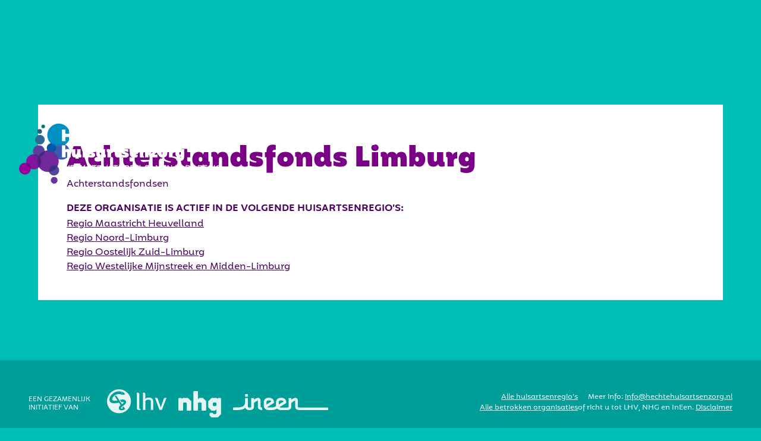

--- FILE ---
content_type: text/html
request_url: https://www.hechtehuisartsenzorg.nl/organisaties/achterstandsfonds-limburg
body_size: 7054
content:
<!DOCTYPE html><!-- Last Published: Thu Dec 18 2025 10:37:58 GMT+0000 (Coordinated Universal Time) --><html data-wf-domain="www.hechtehuisartsenzorg.nl" data-wf-page="5f4ce937a89504710ff86480" data-wf-site="5e5a420d9e288fd85de3bd78" lang="nl" data-wf-collection="5f4ce937a8950454e1f8647e" data-wf-item-slug="achterstandsfonds-limburg"><head><meta charset="utf-8"/><title>Achterstandsfonds Limburg · Hechte Huisartsenzorg</title><meta content="Achterstandsfonds Limburg is een van de Achterstandsfondsen die in kaart is gebracht op onze interactieve regiokaart. Bekijk alle huisartsenregio&#x27;s in Nederland!" name="description"/><meta content="Achterstandsfonds Limburg · Hechte Huisartsenzorg" property="og:title"/><meta content="Achterstandsfonds Limburg is een van de Achterstandsfondsen die in kaart is gebracht op onze interactieve regiokaart. Bekijk alle huisartsenregio&#x27;s in Nederland!" property="og:description"/><meta content="Achterstandsfonds Limburg · Hechte Huisartsenzorg" property="twitter:title"/><meta content="Achterstandsfonds Limburg is een van de Achterstandsfondsen die in kaart is gebracht op onze interactieve regiokaart. Bekijk alle huisartsenregio&#x27;s in Nederland!" property="twitter:description"/><meta property="og:type" content="website"/><meta content="summary_large_image" name="twitter:card"/><meta content="width=device-width, initial-scale=1" name="viewport"/><meta content="B1TaEnFPDhC85UaljZe5pIGB_n6Vk3OhT04BDjguX50" name="google-site-verification"/><link href="https://cdn.prod.website-files.com/5e5a420d9e288fd85de3bd78/css/hechte-huisartsenzorg.webflow.shared.dd8d3ee2c.min.css" rel="stylesheet" type="text/css"/><script type="text/javascript">!function(o,c){var n=c.documentElement,t=" w-mod-";n.className+=t+"js",("ontouchstart"in o||o.DocumentTouch&&c instanceof DocumentTouch)&&(n.className+=t+"touch")}(window,document);</script><link href="https://cdn.prod.website-files.com/5e5a420d9e288fd85de3bd78/5e6249e97b1e83ba3cd4910e_favicon.png" rel="shortcut icon" type="image/x-icon"/><link href="https://cdn.prod.website-files.com/5e5a420d9e288fd85de3bd78/5e6249eeb81ddc9f201459cd_webclip.png" rel="apple-touch-icon"/><script async="" src="https://www.googletagmanager.com/gtag/js?id=G-9CTFGNY07G"></script><script type="text/javascript">window.dataLayer = window.dataLayer || [];function gtag(){dataLayer.push(arguments);}gtag('set', 'developer_id.dZGVlNj', true);gtag('js', new Date());gtag('config', 'G-9CTFGNY07G');</script></head><body><div data-animation="default" class="navbar frame w-nav" data-easing2="ease-in" data-easing="ease-out" data-collapse="medium" data-w-id="c6e63218-d66e-1ab7-af64-7e500f19b1eb" role="banner" data-no-scroll="1" data-duration="300" id="navbar"><a href="/" class="brand static w-nav-brand"><img src="https://cdn.prod.website-files.com/5e5a420d9e288fd85de3bd78/5e5a569a3c3e0f69e1ea70e3_HHZ-logo-min.svg" alt="" class="logo"/><img src="https://cdn.prod.website-files.com/5e5a420d9e288fd85de3bd78/5ea3014a48ebd553a934ec38_HHZ-logo-print.svg" width="280" alt="" class="logo print"/></a><nav role="navigation" class="nav-menu w-nav-menu"><div class="nav-wrap"><a href="/" class="nav-link nav-mobile-only w-nav-link">Home</a><a href="/visie-regionale-samenwerking" class="nav-link w-nav-link">visie</a><a href="/#s-regiokaart" class="nav-link w-nav-link">regiokaart</a><a href="/regios/data" class="nav-link nav-mobile-only w-nav-link">regio’s op alfabet</a><a href="/documenten-hulpmiddelen-structureren-huisartsenzorg" class="nav-link w-nav-link">Documenten</a></div></nav><div class="menu-button w-nav-button"><div class="h-burg"></div></div><div class="w-embed"><style>
.w-nav-overlay {}
.nav-link:before, .nav-link:after {
  content:'';
  position:absolute;
  top:.75em;
  bottom:0;
  left:0;
  height:2.2em;
  width:2.2em;
  border-radius:50%;
  background-color:#9A149C;
  z-index:-1;
  transition: .2s ease-in-out;
  opacity:0;
 }
.nav-link:after {
  height:1.25em;
  width:1.25em;
  top:1.2em;
  left:-.3em;
  background-color:#0075B6;
  z-index:0;
}
.nav-link:hover:before, .nav-link:hover:after {
  opacity:.8;
}
.nav-link:hover:after {top:0;}
.nav-link:nth-child(1):hover:after {left:1em;}
.nav-link:nth-child(2):hover:after {top:2.4em;}
.h-burg {position:relative;}
.h-burg, .h-burg:before, .h-burg:after {transition:.2s ease-in-out;}
.h-burg:before, .h-burg:after {
	content:'';
  position:absolute;
  display:block;
  background:white;
  height:100%;
  width:100%;
  top:-7px;
  left:0;
  }
.h-burg:after {top:7px;}
.w--open .h-burg {background:rgba(255,255,255,0);}
.w--open .h-burg:before {transform:translateY(7px) rotate(45deg);}
.w--open .h-burg:after {transform:translateY(-7px) rotate(-45deg);}

</style></div></div><article class="main"><div class="container bg-white p-50"><h1>Achterstandsfonds Limburg</h1><p class="mb-20">Achterstandsfondsen</p><h6>Deze organisatie is actief in de volgende huisartsenregio’s: </h6><div class="w-dyn-list"><div role="list" class="w-dyn-items"><div role="listitem" class="w-dyn-item"><a href="/huisartsenregios/regio-maastricht-heuvelland">Regio Maastricht Heuvelland</a></div><div role="listitem" class="w-dyn-item"><a href="/huisartsenregios/regio-noord-limburg">Regio Noord-Limburg</a></div><div role="listitem" class="w-dyn-item"><a href="/huisartsenregios/regio-oostelijk-zuid-limburg">Regio Oostelijk Zuid-Limburg</a></div><div role="listitem" class="w-dyn-item"><a href="/huisartsenregios/regio-westelijke-mijnstreek-en-midden-limburg">Regio Westelijke Mijnstreek en Midden-Limburg</a></div></div></div></div></article><footer id="Afzenders" class="footer p-50 bg-green"><div class="afzenders"><div class="initiatief">een gezamenlijk<br/>initiatief van</div><a href="//www.lhv.nl" target="_blank" class="w-inline-block"><img src="https://cdn.prod.website-files.com/5e5a420d9e288fd85de3bd78/610ba8bbe593ca1a2e0b4e28_logo-lhv.svg" alt=""/></a><a href="//www.nhg.org" target="_blank" class="w-inline-block"><img src="https://cdn.prod.website-files.com/5e5a420d9e288fd85de3bd78/5ea6c9758ad6b619c6a025c0_logo-nhg.svg" alt=""/></a><a href="//ineen.nl" target="_blank" class="w-inline-block"><img src="https://cdn.prod.website-files.com/5e5a420d9e288fd85de3bd78/5ea6c975dddc5f780096347d_logo-ineen.svg" alt="" data-ix="new-interaction"/></a></div><div class="footer-text"><div class="contact-link"><a href="/regios/data">Alle huisartsenregio’s<br/>‍</a><a href="/regios/organisaties">Alle betrokken organisaties</a></div><div class="contact-link"><span>Meer info: </span><a href="mailto:info@hechtehuisartsenzorg.nl?subject=Hechte%20Huisartsenzorg%20informatie"><span class="wit">info@hechtehuisartsenzorg.nl</span></a><span> <br/>‍</span>of richt u tot LHV, NHG en InEen. <a href="/disclaimer">Disclaimer</a></div></div><div class="w-embed"><style>
a {color:inherit;}
a, a:before, a img, a:after  {
  transition:0.15s ease-in-out;
}
.hh-col:nth-child(3n) {
	margin-right:0;
}
.hh-testimonial:before {
	content:'';
  position:absolute;
  width:31em;
  height:31em;
  top:0;
  left:calc(50% - 15.5em);
	background: var(--hhz-groen-donker);
  border-radius:50%;
}
.bg-green .hh-testimonial:before {
	background: var(--hhz-groen);
}
@media (max-width:991px) {
	html,body{overflow-x:hidden;}
  .hh-testimonial:before {
    left:calc(50% - 9.5em);
  }
  .hh-testimonial.mirror:before {
    left:calc(50% - 21.5em);
  }
  .hh-col:last-child {
    margin-bottom:0;
  }
}
@media (max-width:767px) {
  .hh-testimonial:before {
    left:calc(50% - 8.5em);
  }
  .hh-testimonial.mirror:before {
    left:calc(50% - 20.5em);
  }
}
@media (max-width: 479px) {
  .hh-testimonial:before, .hh-testimonial.mirror:before {
    left:calc(50% - 15.5em);
  }
}
.bol-naam:before, .hh-link:after, .document-list:after, .document-list:before, .bol-kop-blauw:before {
	content:'';
  position:absolute;
  width:100%;
  height:100%;
  top:0;
  left:0;
  background-color:#9A009C;
  border-radius:50%;
  z-index:-1;
}
.document-list:before, .bol-kop-blauw:before {
	width:8.8rem;
  height:8.8rem;
  background-color: var(--hhz-paars-lichter);
}
.bol-kop-blauw:before { 
	background-color: var(--royal-blue);
  left:-4.4rem;
  top:-2.5rem
}
.document-list:after {
	width:6.7rem;
  height:6.7rem;
  background-color: var(--hhz-paars);
  left:7.2rem;
  top:.4rem;
}
 .hh-link:after {
  width:3em;
  height:3em;
	z-index:unset;
  background: url("data:image/svg+xml,%3Csvg xmlns='http://www.w3.org/2000/svg' viewBox='0 0 8 14' width='8' height='14'%3E%3Cpath d='M1 1l6 6-6 6' fill='none' stroke='%23fff' stroke-width='1.4'/%3E%3C/svg%3E%0A") 50% 50% / auto 1em no-repeat currentColor;
  transition:.2s ease-in-out;
 }
 .bg-purple .hh-link:after {
 	background-color:#9A149C;
 }
 .hh-link.dl:empty:before {
  content:'Download PDF';
 }
 .hh-link.dl:after {
	background-image: url("data:image/svg+xml,%3Csvg xmlns='http://www.w3.org/2000/svg' viewBox='0 0 14 10' width='14' height='10'%3E%3Cpath d='M13 1L7 7 1 1m0 8h12' fill='none' stroke='%23fff' stroke-width='1.4' /%3E%3C/svg%3E%0A");
  background-size: 1em auto;
}
.hh-link.el:after { 
	background-image: url("data:image/svg+xml,%3Csvg xmlns='http://www.w3.org/2000/svg' viewBox='0 0 18 18' width='18' height='18'%3E%3Cg stroke='%23fff' stroke-width='1.4' fill='none'%3E%3Cpath d='M17 9a8 8 0 11-8-8M11 1h6v6'/%3E%3Cpath d='M17 1L6 12'/%3E%3C/g%3E%3C/svg%3E%0A");
}
.hh-link:hover:after {
  background-position: 60% 50%;
}
.hh-link.dl:hover:after {
  background-position: 50% 60%;
}
.hh-link.el:hover:after {
  background-position: 57% 43%;
}
.hh-link.share:after {
	background-size:1em auto;
}
.hh-link.share:hover:after {
  background-position: 50% 50%;
  background-size:1.2em auto;
}
.hh-link.rev:after { 
	transform:rotate(180deg);
  left:auto;
  right:0;
}
.hh-link.down:hover:after, .opengeklapt .hh-link:after { 
	transform:rotate(90deg);
  background-position: 50% 50%;
}
.opengeklapt .hh-link:hover:after { 
	transform:rotate(0deg);
}
.openklapper-outer h4 { 
	cursor:pointer;
}
.act-naam.hh-link:after {
  font-size:.714em;
}
.regiobeeld .hh-link.dl div:after {
content:'PDF';
font-size:.75em;
font-weight:500;
display:inline-block;
padding-left:.5em;
}
#toolbox .hh-link { margin-bottom:0 }

.tooltip-inline {
	pointer-events:none;
  transition:.2s ease-in-out;
}
.tooltip-circle:hover + .tooltip-inline {
  opacity:1;
  margin-top:1.5em;
 }
 .bol-quote-home p {
 line-height: 1.25;
}
.hh-bal-home div { position:relative;height:auto; }
.hh-bal-home div:after, .owl-nav button:after {
	content:'';
  position:absolute;
  width:.6em;
  height:.6em;
  border:.125em solid;
  border-top:0;
  border-left:0;
  left:50%;
  bottom:-.5em;
  transform-origin:0 0;
  transform:rotate(45deg);
  transition:.2s ease-in-out;
}

@media (max-width:991px) {
 .hh-bal-home div:after {
	content:none;
 }
 .hh-bal-home.bal-8 div:after {
	content:'';
 }
}

.afzenders img { 
  filter: saturate(0) brightness(8);
}
.afzenders a img { 
  margin-right:20px;
  opacity:0.9;
}
.afzender a:hover img {
  transform:scale(1.05);
  opacity:1;
}
.afzenders a:last-child img { margin-right:0; }
.afzenders .initiatief {
  vertical-align: middle;
  padding-top: 6px;
}
.sluitknop:before, .sluitknop:after {
  content:'';
  background:currentColor;
  position:absolute;
  width:2em;
  height:.125em;
  left:50%;
  top:50%;
  margin-left:-1em;
  transform:rotate(45deg);
}
.sluitknop:after {
  transform:rotate(135deg);
}
em { 
  padding: 0 3px;
  font-style:normal;
  background: rgba(0, 158, 152, 0.3);
}
em + a em { padding:0; } 
.kader :last-child {
  margin-bottom: 0;
}
@media (max-width:767px) {
  .w-col {padding-left:0; padding-right:0;}
  h1, .section { font-size:calc(2vw + 24px); }
}
@media (max-width:479px) {
  body {
  font-size: min(max(13px, calc(1.8vw + 8.25px)), 16px);}
  .tool-link.hh-link:after{font-size:11px;top:2px;}
}
a.source::after {
  content:'';
  position:relative; 
  display:inline-block;
  margin-left:0.5em;
  width:15px;
  height:15px;
  background:url("[data-uri]") no-repeat;
  filter: invert(10%) sepia(76%) saturate(3945%) hue-rotate(284deg) brightness(81%) contrast(114%);
}
.source:hover::after {
  filter: invert(100%) sepia(0%) saturate(7500%) hue-rotate(26deg) brightness(100%) contrast(108%);
}
.portret img {
  display:inline;
  margin:0 auto;
  height:100%;
  width:auto !important;
}
.owl-nav {
  text-align: center;
  position:relative;
  z-index:3;
  -webkit-tap-highlight-color:transparent;
  margin-top:-2em;
}
.owl-nav [class * =owl-] {
  color: #FFF;
  display: inline-block;
  cursor: pointer;
}
.owl-carousel .owl-nav button.owl-next, 
.owl-carousel .owl-nav button.owl-prev {
  position:relative;
  border: none;
  width: 4em;
  height: 4em;
  border-radius: 50%;
  margin: 0 -.3em;
  text-indent: -999em;
  background-color: rgb(94, 60, 156);
  transform:rotate(-90deg);
}

.owl-carousel .owl-nav button.owl-prev {
  width:3em;
  height:3em;
  background-color: rgba(0, 113, 148, 0.8);
  transform:rotate(90deg);
  z-index:1;
}
.owl-nav button:after {
	transition:.3s ease-in-out;
  top:calc(50% - .6em);
}
.owl-nav button:hover:after {
	transition:.3s .15s ease-in-out;
  top:calc(50% - .3em);
}
@media (max-width:479px) {
  .owl-carousel .owl-nav {
    text-align: right;
    padding-right: 20px;
    margin-top: -100px;
  }
}
.bg-green + footer.bg-green {
	background-color:transparent;
}
.main .sluitknop{display:none;}
.specs > div { display:inline; }
.specs .regiocode { display:none; }
.specs > div:before { 
	content:' ';
}
.specs > div:nth-child(2n + 3):before { 
	content:' • ';
}
.specs > div.zorg-v-z-2:before { 
	content:', ';
}

.main { min-height:calc(100vh - 17.3em - 142px); }
@media (max-width:991px) { .main { min-height:calc(100vh - 17.3em - 205px); } }
@media (max-width:479px) { .main { min-height:calc(100vh - 40vw - 212px); } }

.contact-link a { white-space:nowrap;}
/* KAART + Kleuren regiokaarten */
svg.kaart { 
	width:100%; margin: 0 auto; 
}
.cls-1{fill:#fff}.cls-2{fill:#b7e2fa}.cls-3{fill:#009fe3}.cls-4{fill:#5bc5f2}
.cls-5{fill:none;stroke:#00beb4;stroke-linejoin:bevel}
/* article lay-outs*/ 
p sub { display: inline-block; width: 9em; font-size: 80%; bottom: 0; }
.content-body h4, .content-body h6 { margin-top:1.6em; }
.hhz-table { margin: .7em 0 1.6em; } 
.hhz-table td, .hhz-table th { font-size:88%; vertical-align:top; padding:.6em .5em .6em 0; position:relative; line-height: 1.25;}
.hhz-table th { font-weight:600; text-align:left;} 
.hhz-table td:after, .hhz-table th:after, .hhz-table th:before { 
content:'';
position:absolute;
left:0;right:.5em; bottom:0;
height:2px;
background-color:currentColor; }
.hhz-table th:before { bottom:auto; top: -2px; }
.hhz-table tr td:after { height: 1px; bottom:.5px; }
.hhz-table tr > *:last-child { padding-right: 0; }
.hhz-table tr > *:last-child:after, .hhz-table tr > *:last-child:before { right: 0; }
.kader-inzet P + ul { margin-top: -.7em; }
.kader-inzet h4:first-child { margin-top:.7em; }

</style></div></footer><script src="https://d3e54v103j8qbb.cloudfront.net/js/jquery-3.5.1.min.dc5e7f18c8.js?site=5e5a420d9e288fd85de3bd78" type="text/javascript" integrity="sha256-9/aliU8dGd2tb6OSsuzixeV4y/faTqgFtohetphbbj0=" crossorigin="anonymous"></script><script src="https://cdn.prod.website-files.com/5e5a420d9e288fd85de3bd78/js/webflow.schunk.af886d9b19e5767a.js" type="text/javascript"></script><script src="https://cdn.prod.website-files.com/5e5a420d9e288fd85de3bd78/js/webflow.e8a16c59.0a88fe1608954d91.js" type="text/javascript"></script><style>
@media print {
  html, html *, 
  .bg-green, 
  .bg-white, 
  .kader, 
  .content {background:transparent;}
  body {font-size:75%;}
  body,
  .bg-green,
  .kader,
  .wit,
  .hhmap *,
  .clr-wh,
  .quote,
  .testimonial {color:#009e98;}
  .no-print, 
  .main + .ptb-100,
  .download.button,
  .logo, 
  .nav-menu, 
  .home > .kaart.w-embed,
  .hhmap-tooltip,
  .owl-nav,
  .footer-text .contact-link:first-child,
  .w-editor-bem-EditorStartButton {display:none;}

  *:not(.hh-bal-home):not(.hh-bal):not(.bol-quote-home):not(.portet):not(.circle):not(.bol-naam):not(.bol-naam-home):not(.owl-inner):not(.credit), 
  .hh-col-inner, 
  .hh-testimonial, 
  .owl-carousel.owl-theme {height:auto !important;}
  .hh-bal,
  .hh-bal-home,
  .bol-quote-home,
  .bol-naam,
  .bol-naam-home,
  .hh-link:after,
  a.link,
  .hhmap-plan-public:before { -webkit-print-color-adjust:exact }
  .bol-naam, 
  .quote-home {color:#fff;}
  em {text-decoration:underline;padding:0}
  .hh-col.hh-col2,
  .hh-col.hh-col1,
  .container,
  .container.single {width:auto;max-width:none;}

  .logo.print { display:inline-block; }
  h2.section{page-break-before:always;}
  
  .main {margin:0;}
  .navbar.frame {position:static;transform:translate3d(0, 0, 0)!important;padding:.5em 2em 1.5em;}
  .p-50 {padding:2em;}

  .content,.kader{ margin:0 2em; padding:1.5em 0; overflow:visible;}
  h1,h2,h3,h4,h5,h6,.kader { position:relative; page-break-inside:avoid;}
  .kader:before,.kader:after {
    content:'';
    display:block;
    position:absolute;
    left:0;
    top:0;
    right:0;
    border-top:1px solid #009e98;
  }
  .kader:after {top:100%;}
  .kader-inzet,
  .hhmap-select,
  .hhmap-checkbox:before {border:1px solid;}

  .contact-link {width:auto;margin-top:1em;}
  .content-body {
    columns:2; 
    column-gap:3em; 
    -webkit-hyphens: auto;
    -webkit-hyphenate-limit-before: 3;
    -webkit-hyphenate-limit-after: 3;
    -webkit-hyphenate-limit-chars: 9 3 3;
    -webkit-hyphenate-limit-lines: 2;
    -webkit-hyphenate-limit-last: always;
    -webkit-hyphenate-limit-zone: 8%;

    -moz-hyphens:auto;
    -moz-hyphenate-limit-chars: 9 3 3;
    -moz-hyphenate-limit-lines: 2;
    -moz-hyphenate-limit-last: always;
    -moz-hyphenate-limit-zone: 8%;

    -ms-hyphens:auto;
    -ms-hyphenate-limit-chars: 9 3 3;
    -ms-hyphenate-limit-lines: 2;
    -ms-hyphenate-limit-last: always;
    -ms-hyphenate-limit-zone: 8%;

    hyphens: auto;
    hyphenate-limit-chars: 9 3 3;
    hyphenate-limit-lines: 2;
    hyphenate-limit-last: always;  
    hyphenate-limit-zone: 8%;
   }
  .content-body :first-child {margin-top:0;}
  .afzenders img {filter:none;}
  .initiatief {width:auto;padding-right:15px;}
  .meer-info {width:auto;padding:0;}  
  body.hhmap-popup-active .hhmap-popup {position:static;}
}
</style>
<script>
function wScroll () {
	var sT = $(window).scrollTop();
	if (sT > 100) { $('.navbar').addClass('bg-gr-light');}
	else { $('.navbar').removeClass('bg-gr-light');}
}
$(window).scroll( wScroll );

var uAgent = navigator.userAgent;
if (uAgent.indexOf("MSIE ") > -1 || uAgent.indexOf("Trident/") > -1){
	var IEwarning = '<div class="hh-warning">Om alle functionaliteiten van deze website te kunnen gebruiken heeft u een moderne browser nodig zoals <a href="//chrome.google.com/" target="_blank">Google Chrome</a>, <a href="//www.firefox.com/" target="_blank">Mozilla Firefox</a> of <a href="//www.microsoft.com/nl-nl/edge" target="_blank">Microsoft Edge</a>.</div>';
	$(IEwarning).insertAfter("footer");
}
</script></body></html>

--- FILE ---
content_type: text/css
request_url: https://cdn.prod.website-files.com/5e5a420d9e288fd85de3bd78/css/hechte-huisartsenzorg.webflow.shared.dd8d3ee2c.min.css
body_size: 16471
content:
html{-webkit-text-size-adjust:100%;-ms-text-size-adjust:100%;font-family:sans-serif}body{margin:0}article,aside,details,figcaption,figure,footer,header,hgroup,main,menu,nav,section,summary{display:block}audio,canvas,progress,video{vertical-align:baseline;display:inline-block}audio:not([controls]){height:0;display:none}[hidden],template{display:none}a{background-color:#0000}a:active,a:hover{outline:0}abbr[title]{border-bottom:1px dotted}b,strong{font-weight:700}dfn{font-style:italic}h1{margin:.67em 0;font-size:2em}mark{color:#000;background:#ff0}small{font-size:80%}sub,sup{vertical-align:baseline;font-size:75%;line-height:0;position:relative}sup{top:-.5em}sub{bottom:-.25em}img{border:0}svg:not(:root){overflow:hidden}hr{box-sizing:content-box;height:0}pre{overflow:auto}code,kbd,pre,samp{font-family:monospace;font-size:1em}button,input,optgroup,select,textarea{color:inherit;font:inherit;margin:0}button{overflow:visible}button,select{text-transform:none}button,html input[type=button],input[type=reset]{-webkit-appearance:button;cursor:pointer}button[disabled],html input[disabled]{cursor:default}button::-moz-focus-inner,input::-moz-focus-inner{border:0;padding:0}input{line-height:normal}input[type=checkbox],input[type=radio]{box-sizing:border-box;padding:0}input[type=number]::-webkit-inner-spin-button,input[type=number]::-webkit-outer-spin-button{height:auto}input[type=search]{-webkit-appearance:none}input[type=search]::-webkit-search-cancel-button,input[type=search]::-webkit-search-decoration{-webkit-appearance:none}legend{border:0;padding:0}textarea{overflow:auto}optgroup{font-weight:700}table{border-collapse:collapse;border-spacing:0}td,th{padding:0}@font-face{font-family:webflow-icons;src:url([data-uri])format("truetype");font-weight:400;font-style:normal}[class^=w-icon-],[class*=\ w-icon-]{speak:none;font-variant:normal;text-transform:none;-webkit-font-smoothing:antialiased;-moz-osx-font-smoothing:grayscale;font-style:normal;font-weight:400;line-height:1;font-family:webflow-icons!important}.w-icon-slider-right:before{content:""}.w-icon-slider-left:before{content:""}.w-icon-nav-menu:before{content:""}.w-icon-arrow-down:before,.w-icon-dropdown-toggle:before{content:""}.w-icon-file-upload-remove:before{content:""}.w-icon-file-upload-icon:before{content:""}*{box-sizing:border-box}html{height:100%}body{color:#333;background-color:#fff;min-height:100%;margin:0;font-family:Arial,sans-serif;font-size:14px;line-height:20px}img{vertical-align:middle;max-width:100%;display:inline-block}html.w-mod-touch *{background-attachment:scroll!important}.w-block{display:block}.w-inline-block{max-width:100%;display:inline-block}.w-clearfix:before,.w-clearfix:after{content:" ";grid-area:1/1/2/2;display:table}.w-clearfix:after{clear:both}.w-hidden{display:none}.w-button{color:#fff;line-height:inherit;cursor:pointer;background-color:#3898ec;border:0;border-radius:0;padding:9px 15px;text-decoration:none;display:inline-block}input.w-button{-webkit-appearance:button}html[data-w-dynpage] [data-w-cloak]{color:#0000!important}.w-code-block{margin:unset}pre.w-code-block code{all:inherit}.w-optimization{display:contents}.w-webflow-badge,.w-webflow-badge>img{box-sizing:unset;width:unset;height:unset;max-height:unset;max-width:unset;min-height:unset;min-width:unset;margin:unset;padding:unset;float:unset;clear:unset;border:unset;border-radius:unset;background:unset;background-image:unset;background-position:unset;background-size:unset;background-repeat:unset;background-origin:unset;background-clip:unset;background-attachment:unset;background-color:unset;box-shadow:unset;transform:unset;direction:unset;font-family:unset;font-weight:unset;color:unset;font-size:unset;line-height:unset;font-style:unset;font-variant:unset;text-align:unset;letter-spacing:unset;-webkit-text-decoration:unset;text-decoration:unset;text-indent:unset;text-transform:unset;list-style-type:unset;text-shadow:unset;vertical-align:unset;cursor:unset;white-space:unset;word-break:unset;word-spacing:unset;word-wrap:unset;transition:unset}.w-webflow-badge{white-space:nowrap;cursor:pointer;box-shadow:0 0 0 1px #0000001a,0 1px 3px #0000001a;visibility:visible!important;opacity:1!important;z-index:2147483647!important;color:#aaadb0!important;overflow:unset!important;background-color:#fff!important;border-radius:3px!important;width:auto!important;height:auto!important;margin:0!important;padding:6px!important;font-size:12px!important;line-height:14px!important;text-decoration:none!important;display:inline-block!important;position:fixed!important;inset:auto 12px 12px auto!important;transform:none!important}.w-webflow-badge>img{position:unset;visibility:unset!important;opacity:1!important;vertical-align:middle!important;display:inline-block!important}h1,h2,h3,h4,h5,h6{margin-bottom:10px;font-weight:700}h1{margin-top:20px;font-size:38px;line-height:44px}h2{margin-top:20px;font-size:32px;line-height:36px}h3{margin-top:20px;font-size:24px;line-height:30px}h4{margin-top:10px;font-size:18px;line-height:24px}h5{margin-top:10px;font-size:14px;line-height:20px}h6{margin-top:10px;font-size:12px;line-height:18px}p{margin-top:0;margin-bottom:10px}blockquote{border-left:5px solid #e2e2e2;margin:0 0 10px;padding:10px 20px;font-size:18px;line-height:22px}figure{margin:0 0 10px}figcaption{text-align:center;margin-top:5px}ul,ol{margin-top:0;margin-bottom:10px;padding-left:40px}.w-list-unstyled{padding-left:0;list-style:none}.w-embed:before,.w-embed:after{content:" ";grid-area:1/1/2/2;display:table}.w-embed:after{clear:both}.w-video{width:100%;padding:0;position:relative}.w-video iframe,.w-video object,.w-video embed{border:none;width:100%;height:100%;position:absolute;top:0;left:0}fieldset{border:0;margin:0;padding:0}button,[type=button],[type=reset]{cursor:pointer;-webkit-appearance:button;border:0}.w-form{margin:0 0 15px}.w-form-done{text-align:center;background-color:#ddd;padding:20px;display:none}.w-form-fail{background-color:#ffdede;margin-top:10px;padding:10px;display:none}label{margin-bottom:5px;font-weight:700;display:block}.w-input,.w-select{color:#333;vertical-align:middle;background-color:#fff;border:1px solid #ccc;width:100%;height:38px;margin-bottom:10px;padding:8px 12px;font-size:14px;line-height:1.42857;display:block}.w-input::placeholder,.w-select::placeholder{color:#999}.w-input:focus,.w-select:focus{border-color:#3898ec;outline:0}.w-input[disabled],.w-select[disabled],.w-input[readonly],.w-select[readonly],fieldset[disabled] .w-input,fieldset[disabled] .w-select{cursor:not-allowed}.w-input[disabled]:not(.w-input-disabled),.w-select[disabled]:not(.w-input-disabled),.w-input[readonly],.w-select[readonly],fieldset[disabled]:not(.w-input-disabled) .w-input,fieldset[disabled]:not(.w-input-disabled) .w-select{background-color:#eee}textarea.w-input,textarea.w-select{height:auto}.w-select{background-color:#f3f3f3}.w-select[multiple]{height:auto}.w-form-label{cursor:pointer;margin-bottom:0;font-weight:400;display:inline-block}.w-radio{margin-bottom:5px;padding-left:20px;display:block}.w-radio:before,.w-radio:after{content:" ";grid-area:1/1/2/2;display:table}.w-radio:after{clear:both}.w-radio-input{float:left;margin:3px 0 0 -20px;line-height:normal}.w-file-upload{margin-bottom:10px;display:block}.w-file-upload-input{opacity:0;z-index:-100;width:.1px;height:.1px;position:absolute;overflow:hidden}.w-file-upload-default,.w-file-upload-uploading,.w-file-upload-success{color:#333;display:inline-block}.w-file-upload-error{margin-top:10px;display:block}.w-file-upload-default.w-hidden,.w-file-upload-uploading.w-hidden,.w-file-upload-error.w-hidden,.w-file-upload-success.w-hidden{display:none}.w-file-upload-uploading-btn{cursor:pointer;background-color:#fafafa;border:1px solid #ccc;margin:0;padding:8px 12px;font-size:14px;font-weight:400;display:flex}.w-file-upload-file{background-color:#fafafa;border:1px solid #ccc;flex-grow:1;justify-content:space-between;margin:0;padding:8px 9px 8px 11px;display:flex}.w-file-upload-file-name{font-size:14px;font-weight:400;display:block}.w-file-remove-link{cursor:pointer;width:auto;height:auto;margin-top:3px;margin-left:10px;padding:3px;display:block}.w-icon-file-upload-remove{margin:auto;font-size:10px}.w-file-upload-error-msg{color:#ea384c;padding:2px 0;display:inline-block}.w-file-upload-info{padding:0 12px;line-height:38px;display:inline-block}.w-file-upload-label{cursor:pointer;background-color:#fafafa;border:1px solid #ccc;margin:0;padding:8px 12px;font-size:14px;font-weight:400;display:inline-block}.w-icon-file-upload-icon,.w-icon-file-upload-uploading{width:20px;margin-right:8px;display:inline-block}.w-icon-file-upload-uploading{height:20px}.w-container{max-width:940px;margin-left:auto;margin-right:auto}.w-container:before,.w-container:after{content:" ";grid-area:1/1/2/2;display:table}.w-container:after{clear:both}.w-container .w-row{margin-left:-10px;margin-right:-10px}.w-row:before,.w-row:after{content:" ";grid-area:1/1/2/2;display:table}.w-row:after{clear:both}.w-row .w-row{margin-left:0;margin-right:0}.w-col{float:left;width:100%;min-height:1px;padding-left:10px;padding-right:10px;position:relative}.w-col .w-col{padding-left:0;padding-right:0}.w-col-1{width:8.33333%}.w-col-2{width:16.6667%}.w-col-3{width:25%}.w-col-4{width:33.3333%}.w-col-5{width:41.6667%}.w-col-6{width:50%}.w-col-7{width:58.3333%}.w-col-8{width:66.6667%}.w-col-9{width:75%}.w-col-10{width:83.3333%}.w-col-11{width:91.6667%}.w-col-12{width:100%}.w-hidden-main{display:none!important}@media screen and (max-width:991px){.w-container{max-width:728px}.w-hidden-main{display:inherit!important}.w-hidden-medium{display:none!important}.w-col-medium-1{width:8.33333%}.w-col-medium-2{width:16.6667%}.w-col-medium-3{width:25%}.w-col-medium-4{width:33.3333%}.w-col-medium-5{width:41.6667%}.w-col-medium-6{width:50%}.w-col-medium-7{width:58.3333%}.w-col-medium-8{width:66.6667%}.w-col-medium-9{width:75%}.w-col-medium-10{width:83.3333%}.w-col-medium-11{width:91.6667%}.w-col-medium-12{width:100%}.w-col-stack{width:100%;left:auto;right:auto}}@media screen and (max-width:767px){.w-hidden-main,.w-hidden-medium{display:inherit!important}.w-hidden-small{display:none!important}.w-row,.w-container .w-row{margin-left:0;margin-right:0}.w-col{width:100%;left:auto;right:auto}.w-col-small-1{width:8.33333%}.w-col-small-2{width:16.6667%}.w-col-small-3{width:25%}.w-col-small-4{width:33.3333%}.w-col-small-5{width:41.6667%}.w-col-small-6{width:50%}.w-col-small-7{width:58.3333%}.w-col-small-8{width:66.6667%}.w-col-small-9{width:75%}.w-col-small-10{width:83.3333%}.w-col-small-11{width:91.6667%}.w-col-small-12{width:100%}}@media screen and (max-width:479px){.w-container{max-width:none}.w-hidden-main,.w-hidden-medium,.w-hidden-small{display:inherit!important}.w-hidden-tiny{display:none!important}.w-col{width:100%}.w-col-tiny-1{width:8.33333%}.w-col-tiny-2{width:16.6667%}.w-col-tiny-3{width:25%}.w-col-tiny-4{width:33.3333%}.w-col-tiny-5{width:41.6667%}.w-col-tiny-6{width:50%}.w-col-tiny-7{width:58.3333%}.w-col-tiny-8{width:66.6667%}.w-col-tiny-9{width:75%}.w-col-tiny-10{width:83.3333%}.w-col-tiny-11{width:91.6667%}.w-col-tiny-12{width:100%}}.w-widget{position:relative}.w-widget-map{width:100%;height:400px}.w-widget-map label{width:auto;display:inline}.w-widget-map img{max-width:inherit}.w-widget-map .gm-style-iw{text-align:center}.w-widget-map .gm-style-iw>button{display:none!important}.w-widget-twitter{overflow:hidden}.w-widget-twitter-count-shim{vertical-align:top;text-align:center;background:#fff;border:1px solid #758696;border-radius:3px;width:28px;height:20px;display:inline-block;position:relative}.w-widget-twitter-count-shim *{pointer-events:none;-webkit-user-select:none;user-select:none}.w-widget-twitter-count-shim .w-widget-twitter-count-inner{text-align:center;color:#999;font-family:serif;font-size:15px;line-height:12px;position:relative}.w-widget-twitter-count-shim .w-widget-twitter-count-clear{display:block;position:relative}.w-widget-twitter-count-shim.w--large{width:36px;height:28px}.w-widget-twitter-count-shim.w--large .w-widget-twitter-count-inner{font-size:18px;line-height:18px}.w-widget-twitter-count-shim:not(.w--vertical){margin-left:5px;margin-right:8px}.w-widget-twitter-count-shim:not(.w--vertical).w--large{margin-left:6px}.w-widget-twitter-count-shim:not(.w--vertical):before,.w-widget-twitter-count-shim:not(.w--vertical):after{content:" ";pointer-events:none;border:solid #0000;width:0;height:0;position:absolute;top:50%;left:0}.w-widget-twitter-count-shim:not(.w--vertical):before{border-width:4px;border-color:#75869600 #5d6c7b #75869600 #75869600;margin-top:-4px;margin-left:-9px}.w-widget-twitter-count-shim:not(.w--vertical).w--large:before{border-width:5px;margin-top:-5px;margin-left:-10px}.w-widget-twitter-count-shim:not(.w--vertical):after{border-width:4px;border-color:#fff0 #fff #fff0 #fff0;margin-top:-4px;margin-left:-8px}.w-widget-twitter-count-shim:not(.w--vertical).w--large:after{border-width:5px;margin-top:-5px;margin-left:-9px}.w-widget-twitter-count-shim.w--vertical{width:61px;height:33px;margin-bottom:8px}.w-widget-twitter-count-shim.w--vertical:before,.w-widget-twitter-count-shim.w--vertical:after{content:" ";pointer-events:none;border:solid #0000;width:0;height:0;position:absolute;top:100%;left:50%}.w-widget-twitter-count-shim.w--vertical:before{border-width:5px;border-color:#5d6c7b #75869600 #75869600;margin-left:-5px}.w-widget-twitter-count-shim.w--vertical:after{border-width:4px;border-color:#fff #fff0 #fff0;margin-left:-4px}.w-widget-twitter-count-shim.w--vertical .w-widget-twitter-count-inner{font-size:18px;line-height:22px}.w-widget-twitter-count-shim.w--vertical.w--large{width:76px}.w-background-video{color:#fff;height:500px;position:relative;overflow:hidden}.w-background-video>video{object-fit:cover;z-index:-100;background-position:50%;background-size:cover;width:100%;height:100%;margin:auto;position:absolute;inset:-100%}.w-background-video>video::-webkit-media-controls-start-playback-button{-webkit-appearance:none;display:none!important}.w-background-video--control{background-color:#0000;padding:0;position:absolute;bottom:1em;right:1em}.w-background-video--control>[hidden]{display:none!important}.w-slider{text-align:center;clear:both;-webkit-tap-highlight-color:#0000;tap-highlight-color:#0000;background:#ddd;height:300px;position:relative}.w-slider-mask{z-index:1;white-space:nowrap;height:100%;display:block;position:relative;left:0;right:0;overflow:hidden}.w-slide{vertical-align:top;white-space:normal;text-align:left;width:100%;height:100%;display:inline-block;position:relative}.w-slider-nav{z-index:2;text-align:center;-webkit-tap-highlight-color:#0000;tap-highlight-color:#0000;height:40px;margin:auto;padding-top:10px;position:absolute;inset:auto 0 0}.w-slider-nav.w-round>div{border-radius:100%}.w-slider-nav.w-num>div{font-size:inherit;line-height:inherit;width:auto;height:auto;padding:.2em .5em}.w-slider-nav.w-shadow>div{box-shadow:0 0 3px #3336}.w-slider-nav-invert{color:#fff}.w-slider-nav-invert>div{background-color:#2226}.w-slider-nav-invert>div.w-active{background-color:#222}.w-slider-dot{cursor:pointer;background-color:#fff6;width:1em;height:1em;margin:0 3px .5em;transition:background-color .1s,color .1s;display:inline-block;position:relative}.w-slider-dot.w-active{background-color:#fff}.w-slider-dot:focus{outline:none;box-shadow:0 0 0 2px #fff}.w-slider-dot:focus.w-active{box-shadow:none}.w-slider-arrow-left,.w-slider-arrow-right{cursor:pointer;color:#fff;-webkit-tap-highlight-color:#0000;tap-highlight-color:#0000;-webkit-user-select:none;user-select:none;width:80px;margin:auto;font-size:40px;position:absolute;inset:0;overflow:hidden}.w-slider-arrow-left [class^=w-icon-],.w-slider-arrow-right [class^=w-icon-],.w-slider-arrow-left [class*=\ w-icon-],.w-slider-arrow-right [class*=\ w-icon-]{position:absolute}.w-slider-arrow-left:focus,.w-slider-arrow-right:focus{outline:0}.w-slider-arrow-left{z-index:3;right:auto}.w-slider-arrow-right{z-index:4;left:auto}.w-icon-slider-left,.w-icon-slider-right{width:1em;height:1em;margin:auto;inset:0}.w-slider-aria-label{clip:rect(0 0 0 0);border:0;width:1px;height:1px;margin:-1px;padding:0;position:absolute;overflow:hidden}.w-slider-force-show{display:block!important}.w-dropdown{text-align:left;z-index:900;margin-left:auto;margin-right:auto;display:inline-block;position:relative}.w-dropdown-btn,.w-dropdown-toggle,.w-dropdown-link{vertical-align:top;color:#222;text-align:left;white-space:nowrap;margin-left:auto;margin-right:auto;padding:20px;text-decoration:none;position:relative}.w-dropdown-toggle{-webkit-user-select:none;user-select:none;cursor:pointer;padding-right:40px;display:inline-block}.w-dropdown-toggle:focus{outline:0}.w-icon-dropdown-toggle{width:1em;height:1em;margin:auto 20px auto auto;position:absolute;top:0;bottom:0;right:0}.w-dropdown-list{background:#ddd;min-width:100%;display:none;position:absolute}.w-dropdown-list.w--open{display:block}.w-dropdown-link{color:#222;padding:10px 20px;display:block}.w-dropdown-link.w--current{color:#0082f3}.w-dropdown-link:focus{outline:0}@media screen and (max-width:767px){.w-nav-brand{padding-left:10px}}.w-lightbox-backdrop{cursor:auto;letter-spacing:normal;text-indent:0;text-shadow:none;text-transform:none;visibility:visible;white-space:normal;word-break:normal;word-spacing:normal;word-wrap:normal;color:#fff;text-align:center;z-index:2000;opacity:0;-webkit-user-select:none;-moz-user-select:none;-webkit-tap-highlight-color:transparent;background:#000000e6;outline:0;font-family:Helvetica Neue,Helvetica,Ubuntu,Segoe UI,Verdana,sans-serif;font-size:17px;font-style:normal;font-weight:300;line-height:1.2;list-style:disc;position:fixed;inset:0;-webkit-transform:translate(0)}.w-lightbox-backdrop,.w-lightbox-container{-webkit-overflow-scrolling:touch;height:100%;overflow:auto}.w-lightbox-content{height:100vh;position:relative;overflow:hidden}.w-lightbox-view{opacity:0;width:100vw;height:100vh;position:absolute}.w-lightbox-view:before{content:"";height:100vh}.w-lightbox-group,.w-lightbox-group .w-lightbox-view,.w-lightbox-group .w-lightbox-view:before{height:86vh}.w-lightbox-frame,.w-lightbox-view:before{vertical-align:middle;display:inline-block}.w-lightbox-figure{margin:0;position:relative}.w-lightbox-group .w-lightbox-figure{cursor:pointer}.w-lightbox-img{width:auto;max-width:none;height:auto}.w-lightbox-image{float:none;max-width:100vw;max-height:100vh;display:block}.w-lightbox-group .w-lightbox-image{max-height:86vh}.w-lightbox-caption{text-align:left;text-overflow:ellipsis;white-space:nowrap;background:#0006;padding:.5em 1em;position:absolute;bottom:0;left:0;right:0;overflow:hidden}.w-lightbox-embed{width:100%;height:100%;position:absolute;inset:0}.w-lightbox-control{cursor:pointer;background-position:50%;background-repeat:no-repeat;background-size:24px;width:4em;transition:all .3s;position:absolute;top:0}.w-lightbox-left{background-image:url([data-uri]);display:none;bottom:0;left:0}.w-lightbox-right{background-image:url([data-uri]);display:none;bottom:0;right:0}.w-lightbox-close{background-image:url([data-uri]);background-size:18px;height:2.6em;right:0}.w-lightbox-strip{white-space:nowrap;padding:0 1vh;line-height:0;position:absolute;bottom:0;left:0;right:0;overflow:auto hidden}.w-lightbox-item{box-sizing:content-box;cursor:pointer;width:10vh;padding:2vh 1vh;display:inline-block;-webkit-transform:translate(0,0)}.w-lightbox-active{opacity:.3}.w-lightbox-thumbnail{background:#222;height:10vh;position:relative;overflow:hidden}.w-lightbox-thumbnail-image{position:absolute;top:0;left:0}.w-lightbox-thumbnail .w-lightbox-tall{width:100%;top:50%;transform:translateY(-50%)}.w-lightbox-thumbnail .w-lightbox-wide{height:100%;left:50%;transform:translate(-50%)}.w-lightbox-spinner{box-sizing:border-box;border:5px solid #0006;border-radius:50%;width:40px;height:40px;margin-top:-20px;margin-left:-20px;animation:.8s linear infinite spin;position:absolute;top:50%;left:50%}.w-lightbox-spinner:after{content:"";border:3px solid #0000;border-bottom-color:#fff;border-radius:50%;position:absolute;inset:-4px}.w-lightbox-hide{display:none}.w-lightbox-noscroll{overflow:hidden}@media (min-width:768px){.w-lightbox-content{height:96vh;margin-top:2vh}.w-lightbox-view,.w-lightbox-view:before{height:96vh}.w-lightbox-group,.w-lightbox-group .w-lightbox-view,.w-lightbox-group .w-lightbox-view:before{height:84vh}.w-lightbox-image{max-width:96vw;max-height:96vh}.w-lightbox-group .w-lightbox-image{max-width:82.3vw;max-height:84vh}.w-lightbox-left,.w-lightbox-right{opacity:.5;display:block}.w-lightbox-close{opacity:.8}.w-lightbox-control:hover{opacity:1}}.w-lightbox-inactive,.w-lightbox-inactive:hover{opacity:0}.w-richtext:before,.w-richtext:after{content:" ";grid-area:1/1/2/2;display:table}.w-richtext:after{clear:both}.w-richtext[contenteditable=true]:before,.w-richtext[contenteditable=true]:after{white-space:initial}.w-richtext ol,.w-richtext ul{overflow:hidden}.w-richtext .w-richtext-figure-selected.w-richtext-figure-type-video div:after,.w-richtext .w-richtext-figure-selected[data-rt-type=video] div:after,.w-richtext .w-richtext-figure-selected.w-richtext-figure-type-image div,.w-richtext .w-richtext-figure-selected[data-rt-type=image] div{outline:2px solid #2895f7}.w-richtext figure.w-richtext-figure-type-video>div:after,.w-richtext figure[data-rt-type=video]>div:after{content:"";display:none;position:absolute;inset:0}.w-richtext figure{max-width:60%;position:relative}.w-richtext figure>div:before{cursor:default!important}.w-richtext figure img{width:100%}.w-richtext figure figcaption.w-richtext-figcaption-placeholder{opacity:.6}.w-richtext figure div{color:#0000;font-size:0}.w-richtext figure.w-richtext-figure-type-image,.w-richtext figure[data-rt-type=image]{display:table}.w-richtext figure.w-richtext-figure-type-image>div,.w-richtext figure[data-rt-type=image]>div{display:inline-block}.w-richtext figure.w-richtext-figure-type-image>figcaption,.w-richtext figure[data-rt-type=image]>figcaption{caption-side:bottom;display:table-caption}.w-richtext figure.w-richtext-figure-type-video,.w-richtext figure[data-rt-type=video]{width:60%;height:0}.w-richtext figure.w-richtext-figure-type-video iframe,.w-richtext figure[data-rt-type=video] iframe{width:100%;height:100%;position:absolute;top:0;left:0}.w-richtext figure.w-richtext-figure-type-video>div,.w-richtext figure[data-rt-type=video]>div{width:100%}.w-richtext figure.w-richtext-align-center{clear:both;margin-left:auto;margin-right:auto}.w-richtext figure.w-richtext-align-center.w-richtext-figure-type-image>div,.w-richtext figure.w-richtext-align-center[data-rt-type=image]>div{max-width:100%}.w-richtext figure.w-richtext-align-normal{clear:both}.w-richtext figure.w-richtext-align-fullwidth{text-align:center;clear:both;width:100%;max-width:100%;margin-left:auto;margin-right:auto;display:block}.w-richtext figure.w-richtext-align-fullwidth>div{padding-bottom:inherit;display:inline-block}.w-richtext figure.w-richtext-align-fullwidth>figcaption{display:block}.w-richtext figure.w-richtext-align-floatleft{float:left;clear:none;margin-right:15px}.w-richtext figure.w-richtext-align-floatright{float:right;clear:none;margin-left:15px}.w-nav{z-index:1000;background:#ddd;position:relative}.w-nav:before,.w-nav:after{content:" ";grid-area:1/1/2/2;display:table}.w-nav:after{clear:both}.w-nav-brand{float:left;color:#333;text-decoration:none;position:relative}.w-nav-link{vertical-align:top;color:#222;text-align:left;margin-left:auto;margin-right:auto;padding:20px;text-decoration:none;display:inline-block;position:relative}.w-nav-link.w--current{color:#0082f3}.w-nav-menu{float:right;position:relative}[data-nav-menu-open]{text-align:center;background:#c8c8c8;min-width:200px;position:absolute;top:100%;left:0;right:0;overflow:visible;display:block!important}.w--nav-link-open{display:block;position:relative}.w-nav-overlay{width:100%;display:none;position:absolute;top:100%;left:0;right:0;overflow:hidden}.w-nav-overlay [data-nav-menu-open]{top:0}.w-nav[data-animation=over-left] .w-nav-overlay{width:auto}.w-nav[data-animation=over-left] .w-nav-overlay,.w-nav[data-animation=over-left] [data-nav-menu-open]{z-index:1;top:0;right:auto}.w-nav[data-animation=over-right] .w-nav-overlay{width:auto}.w-nav[data-animation=over-right] .w-nav-overlay,.w-nav[data-animation=over-right] [data-nav-menu-open]{z-index:1;top:0;left:auto}.w-nav-button{float:right;cursor:pointer;-webkit-tap-highlight-color:#0000;tap-highlight-color:#0000;-webkit-user-select:none;user-select:none;padding:18px;font-size:24px;display:none;position:relative}.w-nav-button:focus{outline:0}.w-nav-button.w--open{color:#fff;background-color:#c8c8c8}.w-nav[data-collapse=all] .w-nav-menu{display:none}.w-nav[data-collapse=all] .w-nav-button,.w--nav-dropdown-open,.w--nav-dropdown-toggle-open{display:block}.w--nav-dropdown-list-open{position:static}@media screen and (max-width:991px){.w-nav[data-collapse=medium] .w-nav-menu{display:none}.w-nav[data-collapse=medium] .w-nav-button{display:block}}@media screen and (max-width:767px){.w-nav[data-collapse=small] .w-nav-menu{display:none}.w-nav[data-collapse=small] .w-nav-button{display:block}.w-nav-brand{padding-left:10px}}@media screen and (max-width:479px){.w-nav[data-collapse=tiny] .w-nav-menu{display:none}.w-nav[data-collapse=tiny] .w-nav-button{display:block}}.w-tabs{position:relative}.w-tabs:before,.w-tabs:after{content:" ";grid-area:1/1/2/2;display:table}.w-tabs:after{clear:both}.w-tab-menu{position:relative}.w-tab-link{vertical-align:top;text-align:left;cursor:pointer;color:#222;background-color:#ddd;padding:9px 30px;text-decoration:none;display:inline-block;position:relative}.w-tab-link.w--current{background-color:#c8c8c8}.w-tab-link:focus{outline:0}.w-tab-content{display:block;position:relative;overflow:hidden}.w-tab-pane{display:none;position:relative}.w--tab-active{display:block}@media screen and (max-width:479px){.w-tab-link{display:block}}.w-ix-emptyfix:after{content:""}@keyframes spin{0%{transform:rotate(0)}to{transform:rotate(360deg)}}.w-dyn-empty{background-color:#ddd;padding:10px}.w-dyn-hide,.w-dyn-bind-empty,.w-condition-invisible{display:none!important}.wf-layout-layout{display:grid}@font-face{font-family:Mohr alt;src:url(https://cdn.prod.website-files.com/5e5a420d9e288fd85de3bd78/5e5a6294c9fe8467598d1b04_3B1C4B_3_0.woff2)format("woff2"),url(https://cdn.prod.website-files.com/5e5a420d9e288fd85de3bd78/5e5a62933fb2cc4c9c6e5ce2_3B1C4B_3_0.eot)format("embedded-opentype"),url(https://cdn.prod.website-files.com/5e5a420d9e288fd85de3bd78/5e5a62943fb2cc55676e5ce3_3B1C4B_3_0.woff)format("woff"),url(https://cdn.prod.website-files.com/5e5a420d9e288fd85de3bd78/5e5a62933c3e0f04a8eaba72_3B1C4B_3_0.ttf)format("truetype");font-weight:900;font-style:normal;font-display:auto}@font-face{font-family:Mohr alt;src:url(https://cdn.prod.website-files.com/5e5a420d9e288fd85de3bd78/5e5a62939e288f6921e45e13_3B1C4B_2_0.woff2)format("woff2"),url(https://cdn.prod.website-files.com/5e5a420d9e288fd85de3bd78/5e5a6293c9fe84b3368d1b02_3B1C4B_2_0.eot)format("embedded-opentype"),url(https://cdn.prod.website-files.com/5e5a420d9e288fd85de3bd78/5e5a62932089e5369e864d8c_3B1C4B_2_0.woff)format("woff"),url(https://cdn.prod.website-files.com/5e5a420d9e288fd85de3bd78/5e5a6293c9fe844f498d1b03_3B1C4B_2_0.ttf)format("truetype");font-weight:500;font-style:normal;font-display:auto}@font-face{font-family:Mohr alt;src:url(https://cdn.prod.website-files.com/5e5a420d9e288fd85de3bd78/5e5a62933c3e0f13a9eaba70_3B1C4B_1_0.woff2)format("woff2"),url(https://cdn.prod.website-files.com/5e5a420d9e288fd85de3bd78/5e5a62930e17064c1a75e9ca_3B1C4B_1_0.eot)format("embedded-opentype"),url(https://cdn.prod.website-files.com/5e5a420d9e288fd85de3bd78/5e5a6293c9fe8411fe8d1b01_3B1C4B_1_0.woff)format("woff"),url(https://cdn.prod.website-files.com/5e5a420d9e288fd85de3bd78/5e5a62933fb2cca30e6e5ce1_3B1C4B_1_0.ttf)format("truetype");font-weight:400;font-style:normal;font-display:auto}@font-face{font-family:Mohr alt;src:url(https://cdn.prod.website-files.com/5e5a420d9e288fd85de3bd78/5e5a62930e1706bc5975e9cd_3B1C4B_0_0.woff2)format("woff2"),url(https://cdn.prod.website-files.com/5e5a420d9e288fd85de3bd78/5e5a62933fb2ccff806e5cc2_3B1C4B_0_0.eot)format("embedded-opentype"),url(https://cdn.prod.website-files.com/5e5a420d9e288fd85de3bd78/5e5a62930e17061af375e9cb_3B1C4B_0_0.woff)format("woff"),url(https://cdn.prod.website-files.com/5e5a420d9e288fd85de3bd78/5e5a62930e1706672775e9cc_3B1C4B_0_0.ttf)format("truetype");font-weight:600;font-style:normal;font-display:auto}@font-face{font-family:Mohr alt;src:url(https://cdn.prod.website-files.com/5e5a420d9e288fd85de3bd78/5e5a702d9e288f0f1ce4b5b0_Mohr-Alt-Light.woff2)format("woff2"),url(https://cdn.prod.website-files.com/5e5a420d9e288fd85de3bd78/5e5a702c0e1706fe477625b6_Mohr-Alt-Light.eot)format("embedded-opentype"),url(https://cdn.prod.website-files.com/5e5a420d9e288fd85de3bd78/5e5a702c0e170635067625b7_Mohr-Alt-Light.woff)format("woff"),url(https://cdn.prod.website-files.com/5e5a420d9e288fd85de3bd78/5e5a702d9e288f168de4b5b1_Mohr-Alt-Light.ttf)format("truetype");font-weight:300;font-style:normal;font-display:auto}@font-face{font-family:Mohr alt;src:url(https://cdn.prod.website-files.com/5e5a420d9e288fd85de3bd78/5fb6978169826b6dcc27dcd6_font.woff2)format("woff2");font-weight:700;font-style:normal;font-display:block}@font-face{font-family:Font;src:url(https://cdn.prod.website-files.com/5e5a420d9e288fd85de3bd78/5fb69781c9be8934074aeeed_font.woff)format("woff");font-weight:700;font-style:normal;font-display:swap}:root{--hhz-groen:#00beb4;--white:white;--hhz-paars:#7a0085;--hhz-groen-donker:#009e98;--blauw-2:#524b9f;--hhz-paars-donker:#4b0064;--hhz-paars-lichter:#9a149c;--light-paars:#f3ecf4;--azure:#ecf4f4;--light-cyan:#d9f1f1;--alice-blue:#e9eef6;--royal-blue:#3a5caf;--hhz-cyaan:#0090c2;--paars-feller:#a22ca4}.w-pagination-wrapper{flex-wrap:wrap;justify-content:center;display:flex}.w-pagination-previous{color:#333;background-color:#fafafa;border:1px solid #ccc;border-radius:2px;margin-left:10px;margin-right:10px;padding:9px 20px;font-size:14px;display:block}.w-pagination-previous-icon{margin-right:4px}.w-pagination-next{color:#333;background-color:#fafafa;border:1px solid #ccc;border-radius:2px;margin-left:10px;margin-right:10px;padding:9px 20px;font-size:14px;display:block}.w-pagination-next-icon{margin-left:4px}.w-layout-hflex{flex-direction:row;align-items:flex-start;display:flex}body{background-color:var(--hhz-groen);color:var(--white);font-family:Mohr alt,Verdana,sans-serif;font-size:16px;line-height:1.5}h1{color:var(--hhz-paars);margin-top:.42em;margin-bottom:.1em;font-size:3em;font-weight:900;line-height:1.1}h2{margin-top:20px;margin-bottom:.3em;font-size:2em;font-weight:900;line-height:1.1}h3{margin-top:1em;margin-bottom:5px;font-size:1.5em;font-weight:600;line-height:1.25}h4{text-align:left;margin-top:7px;margin-bottom:7px;font-size:1.4em;font-weight:600;line-height:1}h5{margin-top:1.25em;margin-bottom:4px;font-size:1.125em;font-weight:500;line-height:1.3}h6{text-transform:uppercase;margin-top:.65em;margin-bottom:.3rem;font-size:1em;font-weight:600}p{margin-bottom:.7em;font-weight:400;line-height:1.5}a:hover{text-decoration:none}ul{margin-top:0;margin-bottom:15px;padding-left:18px;list-style-type:disc}ol{margin-top:0;margin-bottom:10px;padding-left:22px}li{padding-bottom:0;padding-left:0}strong{font-size:105%;font-weight:600;line-height:1.4}.frame{text-transform:uppercase;background-color:#0000;padding:2em;font-weight:500}.frame.afzenders{clear:both;max-width:1200px;padding-right:32px}.hero{background-color:var(--hhz-groen-donker);-webkit-text-fill-color:inherit;background-image:url(https://cdn.prod.website-files.com/5e5a420d9e288fd85de3bd78/5faeb346efcb600390486c31_icon%20groene%20bol%202.svg);background-position:48%;background-repeat:no-repeat;background-size:30em;background-attachment:scroll;background-clip:border-box;min-height:40.625em;padding-top:70px;padding-bottom:100px;position:static;overflow:hidden}.hero.home{background-color:var(--hhz-groen)}.body{background-color:var(--hhz-groen);color:#fff;font-family:Mohr alt,Verdana,sans-serif;font-size:100%;line-height:1.31}.slide-nav{display:none}.left-arrow{z-index:2;clear:both;background-color:#00719480;border-radius:50%;width:40px;height:40px;margin-left:auto;margin-right:auto;position:relative;inset:auto 0% auto -20px}.icon{width:auto;height:auto;bottom:auto;transform:scale(.5)}.slide{margin-top:0;padding-bottom:0}.slider{background-color:#0000;margin-top:0;margin-bottom:0;padding-bottom:0}.right-arrow{z-index:1;clear:both;background-color:#5e3c9c;border-radius:50%;width:55px;height:55px;margin-top:-48px;margin-left:auto;margin-right:auto;position:relative;inset:auto 0% auto 20px}.icon-2{transform:scale(.5)}.quote{color:var(--white);align-self:center;position:relative}.quote.quote-small{background-color:var(--blauw-2);text-align:center;border-radius:50%;width:16.9em;height:16.9em}.logo{padding-top:0}.logo.print{display:none}.section{margin-top:0;font-size:3.1em;position:relative}.mask{min-height:680px;padding-top:160px;position:relative}.nav-link{color:#fff;text-align:left;margin-left:0;padding:1.25em 1.25em 1.15em;font-size:1em;position:relative}.nav-link.w--current{color:var(--hhz-paars-donker)}.nav-link.nav-mobile-only{display:none}.source{color:var(--hhz-paars-donker);text-transform:uppercase;padding-right:2em;font-size:.875em;display:inline-block}.source:hover{color:var(--white)}.navbar{background-color:#0000;position:absolute;inset:0% 0% auto}.navbar.frame{position:fixed}.navbar.frame.bg-gr-light{background-color:var(--hhz-groen)}.text-block.afzenders{background-color:var(--hhz-groen-donker);text-align:center;border-radius:50%;width:100px;height:100px;padding-top:25px;font-size:11px;line-height:1.25;position:absolute;top:-83px}.ambas{z-index:1;align-self:auto;width:17.2em;position:absolute;top:4.7em;left:-17.6em}.ambas.home{width:100%;margin-top:-9.8em;position:static;top:-6.2em;right:0%}.ambas.mirror{left:102%}.ambas.quote-mid{justify-content:center;width:auto;margin-bottom:3em;display:flex;position:relative;top:0;left:0}.heading{text-align:center;text-transform:uppercase;margin-top:5px;margin-bottom:5px;font-size:10.5px;font-weight:500;line-height:14px}.heading.functie{padding-left:10px;padding-right:10px;font-style:normal}.bol-naam{background-color:#9a149ce6;border-radius:50%;flex-direction:column;justify-content:center;align-items:center;width:13em;height:13em;margin-top:-3.1em;margin-left:auto;padding:1.5em 1.2em 1em;display:flex;position:relative}.bol-naam.onder{z-index:0;background-color:#930a9f}.bol-naam.mirror{margin-left:0}.bol-naam.bol-mid{flex:none;width:10em;height:10em;margin-top:-2em;margin-left:-1.5em}.portret{width:14.25em;height:14.25em;margin-top:-3.8em;position:relative;overflow:visible}.portret.mirror{margin-left:auto}.portret.port-kl{flex:none;width:10em;height:10em}.bollen{float:right;max-width:80%}.owl-carousel.owl-theme{height:33em;overflow:hidden}.collection-list-wrapper{padding-top:0}.toolbox{z-index:2;background-color:#0000;background-image:url(https://cdn.prod.website-files.com/5e5a420d9e288fd85de3bd78/5e6262c69394b2792f6d4b0f_ballen-toolbox_1.svg);background-position:0 0;background-repeat:no-repeat;background-size:auto;min-width:200px;margin-left:20px;padding-top:30px;padding-left:25px;padding-right:20px;position:static}.doc-label{letter-spacing:1px;text-transform:uppercase;font-size:11px;font-weight:400}.tool{color:#fff;background-image:url(https://cdn.prod.website-files.com/5e5a420d9e288fd85de3bd78/5e5c2e550e1706225284c76f_pijl-rechts.svg);background-repeat:no-repeat;background-size:auto;padding:.3em 0 .6em 2.2em;text-decoration:none;display:block;position:relative}.tool.w--current{text-decoration:underline}.tool.download{background-image:url(https://cdn.prod.website-files.com/5e5a420d9e288fd85de3bd78/5e5c2e552089e53a9495a34a_pijl%20down.svg);background-position:8px 9px}.tool.download.hidden{display:none}.columns{justify-content:flex-start;margin-bottom:31px}.empty-state{background-color:#0000;padding:60px}.text-block-2{text-align:center}.waarom{background-color:#0000}.waarom.pt-100{margin-top:6.3em}.home-teaser-wrapper{grid-column-gap:10vw;grid-row-gap:10vw;justify-content:center;align-items:center;height:100%;transition:opacity .2s;display:flex}.main{margin-top:11em;margin-bottom:6.3em;position:relative}.toolbox-home{z-index:3;position:sticky}.content{background-color:var(--white);color:var(--hhz-paars-donker);padding:1.25em 40px 2em}.h1-content{color:var(--hhz-paars);font-size:1.3em}.sec-home-hero{height:100vh;min-height:50rem;position:relative}.light{font-weight:300}.image-3{margin-bottom:16px;margin-left:-6px;margin-right:-5px}.highlight{background-color:#009e984d;padding-left:3px;padding-right:3px}.kader{background-color:var(--hhz-paars);padding:36px 40px;position:relative;overflow:hidden}.subheading{color:var(--hhz-paars);margin-top:.2em}.content-body{margin-top:2em}.letters,.list-4{list-style-type:lower-alpha}.afzenders{flex:none}.brand{transition:all .2s ease-in-out}.brand:hover{transform:scale(1.02)}.brand.w--current{display:none}.brand.in-menu{display:block;position:absolute}.brand.static{display:block}.testimonial{color:var(--white);font-size:1.875em;font-weight:900;line-height:1.1}.testimonial.fs-26{margin-top:0;font-size:1.6em}.fixed-toolbox{position:fixed}.kolomwit{padding-right:10px}.button{background-color:var(--hhz-paars-lichter);color:var(--white);margin-top:.6rem;margin-bottom:.6rem;padding:.75rem 1.3rem;font-size:.93em;font-weight:600;text-decoration:none}.button:hover{background-color:var(--hhz-paars-donker)}.button.doc-list{margin-left:3.9em}.button.bg-paars-donker{background-color:var(--hhz-paars-donker)}.nav-menu{text-align:right}.initiatief{text-transform:uppercase;width:130px;font-size:.6875em;line-height:1.3;display:inline-block}.meer-info{float:none;text-align:left;text-transform:none;width:350px;padding-top:10px;padding-left:50px;font-size:.8125em;line-height:1.5;display:inline-block}.wit{color:var(--white);text-decoration:underline}.wit:hover{color:var(--hhz-paars-donker)}.bol-los{z-index:1;background-color:#3a5cafcc;border-radius:50%;width:5.8em;height:5.8em;margin-left:auto;margin-right:1em;position:relative}.bol-los.mirror{margin-left:1em}.text-span{letter-spacing:-2px}.tools{z-index:3}.credit{z-index:2;color:#dbdbdb;text-align:center;text-transform:uppercase;background-color:#00beb499;border-radius:50%;flex-direction:column;justify-content:center;align-items:center;width:85px;height:85px;padding:10px;font-size:9px;font-style:normal;font-weight:400;line-height:12px;display:flex;position:absolute;bottom:-5.2em;left:0}.credit.mirror{left:auto;right:0}.circle{border-radius:50%;height:100%;position:relative;overflow:hidden}.paragraph-2{line-height:1.375}.download.button{color:var(--white);margin-bottom:0;padding:.45em 1.1em .25em;text-decoration:none;display:inline-block}.heading-2{text-align:left;font-size:16px;font-weight:300}.tag-label{background-color:var(--light-paars);color:var(--hhz-paars-lichter);text-transform:uppercase;margin-bottom:.5em;margin-right:.5em;padding:.4em .6em .2em;font-size:.77em;font-weight:500;text-decoration:none;display:inline-block}.tag-label:hover{background-color:var(--hhz-paars-lichter);color:var(--white)}.empty-state-2{background-color:#0000;padding:0}.heading-3{text-align:left}.text-block-3{display:inline}.contact{margin-bottom:.3em}.email,.tel,.website{display:block}.text-block-4{display:inline}.text-block-4.label{float:left;clear:left;color:var(--hhz-paars-donker);min-width:100px;display:inline-block}.regionaam{margin-top:.8em;font-size:1.8em;font-weight:600;line-height:1.2;text-decoration:none;display:inline-block}.regionaam:hover{color:var(--hhz-groen-donker)}.ci2{margin-bottom:40px}.regioplan{align-self:center}.hh-ballen{justify-content:center;align-items:center;height:13.5em;padding-right:1.5em;display:flex}.collection-item-3{flex-wrap:wrap;display:inline-block}.act-naam{padding-top:.3em}.act-naam.hh-link{margin-left:-3.75rem;padding-top:.5rem;padding-left:3.75rem}.act-naam.hh-link.down{cursor:pointer;min-height:auto}.heading-4{text-transform:uppercase;font-size:1em;font-weight:600}.container{width:90vw;max-width:1200px;margin-left:auto;margin-right:auto;transition:height .2s cubic-bezier(.77,0,.175,1);position:relative}.container.bg-white{background-color:var(--white);color:var(--hhz-paars-donker)}.container.bg-white.pt-75{padding-top:4.7em}.container.header{padding-top:2em;padding-bottom:1em}.container.opmerking{display:none}.container.pb-50.mt-10{margin-top:.6em}.container.pb-50.pt-10{padding-top:.6em}.container.single{max-width:760px}.container.kaart-wrap{z-index:-2;position:absolute;inset:13% 21% 0 0%}.intro{font-size:1.13em}.hh-bal{background-color:var(--hhz-groen-donker);color:var(--white);text-align:center;border-radius:50%;flex-flow:row;flex:none;place-content:center;align-items:center;width:10em;height:10em;margin-right:-1.5em;text-decoration:none;display:flex;position:relative}.hh-bal.bal-2{background-color:#0090c2e6;width:7em;height:7em;margin-top:5em;margin-left:-.3rem;margin-right:-1.8em}.hh-bal.bal-4{background-color:#2f57a7e6;width:6.5em;height:6.5em;margin-top:2em;margin-right:-1em}.hh-bal.bal-1{background-color:#00beb4e6;margin-bottom:1em}.hh-bal.bal-3{background-color:#5e3c9ce6;width:8.6em;height:8.6em;margin-bottom:3em;margin-left:-.3em;padding-bottom:1em}.hh-bal.bal-5{background-color:#9a149ce6;width:11em;height:11em;padding-bottom:.5em}.text-block-5{flex:8em;align-self:center}.text-block-6{flex:1 0 8em;align-self:center}.fact-number{font-family:Mohr alt,Verdana,sans-serif;font-size:1.4em;font-weight:600;line-height:1.1}.fact-number.pct{display:inline}.fact-label{white-space:break-spaces;font-size:.85em;line-height:1.3;position:relative}.fact-label.mb-5{margin-bottom:.3em}.bal-content{z-index:1;width:80%;padding-top:.3em;position:relative}.bal-content.mt-10{margin-top:.6em}.kader-inzet{background-color:var(--light-paars);padding:.6em 1.2em}.kader-inzet.clr-gr{background-color:var(--azure)}.kader-inzet.clr-paars-licht{color:var(--hhz-paars-lichter)}.kader-inzet.clr-diap{background-color:var(--hhz-groen-donker);max-width:33.6em;margin-right:5vw;position:absolute;bottom:3.44em}.kader-inzet.rivm-data{background-color:var(--light-cyan)}.kader-inzet.clr-blauw{background-color:var(--alice-blue);color:var(--blauw-2)}.pct{display:inline}.fact-name{margin-top:.2em;font-family:Mohr alt,Verdana,sans-serif;font-size:1.4em;font-weight:600;line-height:1.1;display:inline}.fact-name.pct{display:inline}.link{color:var(--hhz-groen-donker);background-image:url(https://cdn.prod.website-files.com/5e5a420d9e288fd85de3bd78/5f58a524ccf43c195a117159_icn-tel-gr.svg);background-position:0%;background-repeat:no-repeat;background-size:auto 1em;padding-left:1.8em;font-size:1em;line-height:2;text-decoration:none;display:block;overflow:hidden}.link:hover{text-decoration:underline}.link.email{background-image:url(https://cdn.prod.website-files.com/5e5a420d9e288fd85de3bd78/5f58a5249d00389ccfa8b1a6_icn-email-gr.svg);background-position:0%;background-size:auto 1em}.link.website{background-image:url(https://cdn.prod.website-files.com/5e5a420d9e288fd85de3bd78/5f58a524da70b59360321084_icn-website-gr.svg);background-position:0%;background-size:auto 1em}.mb-5{margin-bottom:.3em}.a-li{color:var(--hhz-groen-donker);margin-left:-.5em;margin-right:0;padding:.25em 2em .2em 1.3em;line-height:1.4;text-decoration:none;display:block;position:relative}.a-li:hover{background-color:var(--azure)}.org-links{padding-top:1.35em}.mb-10{margin-bottom:.6rem}.mb-10.clr-gr{color:var(--hhz-groen-donker)}.mb-10.mt-30{margin-top:1.875rem}.quote-naam{text-align:center;font-size:1.5em;font-weight:700}.quote-naam.fs-18{line-height:1.2}.act-link{align-items:center;padding-left:2em;font-size:.88em;line-height:2;display:block}.act-link.activiteit-url{color:var(--hhz-paars-lichter);background-image:url(https://cdn.prod.website-files.com/5e5a420d9e288fd85de3bd78/5f60bd92e89fbb26c789e04c_icon-link-9a149c.svg);background-position:0%;background-repeat:no-repeat;background-size:auto}.act-link.activiteit-url:hover{text-decoration:none}.act-link.bestand{background-image:url(https://cdn.prod.website-files.com/5e5a420d9e288fd85de3bd78/5f587b4d152f849ddeb15443_icn-download-paars.svg);background-position:0%;background-repeat:no-repeat;background-size:auto}.act-link.bestand:hover{text-decoration:none}.clr-gr{color:var(--hhz-groen-donker)}.empty-default{background-color:#0000;padding:0}.rp-download-label{width:10em;margin-left:.9em;padding-bottom:0;font-size:15px;line-height:1.2;display:inline-block}.rp-download-label:hover{text-decoration:underline}.rp-bestanden{flex-wrap:wrap;align-items:center;display:flex}.center{text-align:center}.clr-paars-licht{color:var(--hhz-paars-lichter)}.mb--5{margin-bottom:-.3em}.mt--3{margin-top:-.2em}.mt-20{margin-top:1.25rem}.kaart{width:100%;height:100%;display:block}.kaart.embed{display:none}.regio-columns{margin-left:-10px;margin-right:-10px}.facts-wrapper{width:100%;margin-top:.7em;display:flex}.pt-20,.activiteit-wrapper{padding-top:1.25em}.mt-5{margin-top:.3em}.mt-5.mb--0{margin-bottom:0}.inl-blck{display:inline-block}.sluit{position:relative}.sluitknop{z-index:99;float:right;background-color:var(--light-paars);color:var(--hhz-paars-donker);border-radius:50%;width:4em;height:4em;margin-top:1em;margin-bottom:2em;margin-left:1em;transition:transform .3s cubic-bezier(.77,0,.175,1);position:sticky;top:3em;right:0}.sluitknop:hover{transform:rotate(90deg)}.sluitknop.topknop{margin-right:3.3em;position:fixed;top:auto;bottom:1em}.sluitknop.bg-green{margin-top:-1em;margin-bottom:-1em}.lijn{background-color:var(--hhz-paars-donker);width:2em;height:2px;margin-left:-1em;position:absolute;top:50%;left:50%;transform:rotate(45deg)}.lijn.gedraaid{transform:rotate(-45deg)}.regio-id{display:none}.facts-col{z-index:1;height:100%}.kaart-wrapper{width:33%;height:13.5em}.facts-inner{width:66%}.fl-right{float:right;width:25%}.hhmap-styles2{color:var(--hhz-paars)}.heading-9{margin-top:0;font-weight:500}.paragraph-3{margin-top:.65em}.regio{font-weight:500}.thema{font-weight:300}.text-span-2{color:var(--hhz-paars);text-transform:uppercase;font-size:.7em;font-weight:600}.opmerkingen{margin-bottom:-.5em}.opmerkingen a{color:var(--white)}.fs--8em{font-size:.8em}.footer{justify-content:space-between;align-items:center;display:flex}.footer.p-50.bg-green{justify-content:space-between}.ptb-50{padding-top:3em;padding-bottom:3em}.clr-wh{color:var(--white)}.tooltip{z-index:2;background-color:var(--hhz-groen-donker);color:var(--white);text-align:left;width:400px;max-width:80vw;padding:1em 1.3em;display:block;position:absolute;inset:97% auto auto 40%}.contact-link{text-align:right;flex:0 auto;font-size:.75em;display:inline-block}.contact-link.w--current{width:1.25em;display:inline-block}.contact-link.wdth-20-5em{padding-right:0}.ptb-100{padding-top:6.3em;padding-bottom:6.3em}.tool-link{color:var(--hhz-paars-lichter);min-height:5em;display:block}.tool-link.hh-link{padding-left:4.5em}.tool-link.hh-link:visited{color:var(--hhz-paars-donker)}.tool-link.hh-link.w--current{color:var(--hhz-groen-donker)}.tool-link.hh-link.dl:visited{color:var(--hhz-paars-donker)}.tool-link.hh-link.dl.clr-wh{color:var(--white)}.tool-link.hh-link.sidebar{padding-left:3.7em;display:flex}.tool-link.hh-link.scroll-link{z-index:2;width:3em;height:3em;margin-bottom:0;padding-left:0;position:absolute;inset:auto 0% 1.15em 50%;transform:translate(-1.5em)rotate(90deg)}.hh-intro{margin-top:1em;margin-bottom:.2em;padding-right:3em}.tooltip-inline{z-index:99;border:2px solid var(--hhz-groen);background-color:var(--white);opacity:0;color:var(--hhz-paars-donker);max-width:40em;margin-top:3em;padding:1.1em 1.2em 1.1em 1.4em;position:absolute;left:5vw}.tooltip-circle{background-color:#0000;background-image:url(https://cdn.prod.website-files.com/5e5a420d9e288fd85de3bd78/5faa85d33a485c749a10d77a_icn-info.svg);background-position:50%;background-repeat:no-repeat;background-size:auto;width:1.4em;height:1.4em;margin-bottom:-6px;margin-right:3px;display:inline-block}.mb-20{margin-bottom:1.25em}.quote-home{flex:none;align-self:center;width:24.2em;position:relative}.owl-inner{align-items:center;max-width:22em;height:31em;margin-left:auto;margin-right:auto;padding-top:2.1em;padding-bottom:2.1em;display:flex;position:relative;left:.5em}.owl-inner.mirror{left:-.5em}.bg-white{background-color:var(--white);color:var(--hhz-paars)}.p-50{padding:2.8em 3em}.hh-columns{grid-column-gap:1.4em;grid-row-gap:0em;justify-content:space-between;display:flex}.hh-columns.container.home-hero{grid-column-gap:10%;align-items:center;height:100%}.hh-col{flex:0 auto}.hh-col.hh-col2{width:65%}.f-1-8-sb{font-size:1.65em;font-weight:600}.hh-col-inner{flex-direction:column;justify-content:space-between;height:100%;display:flex}.hh-link{align-items:center;min-height:3em;margin-bottom:.5em;padding-left:3.5em;text-decoration:none;position:relative}.hh-link.rev{padding-left:20px;padding-right:3.5em}.hh-link.share{text-indent:-99em;width:3em;margin-bottom:.75em;margin-right:.75em;padding-left:0;display:inline-block;overflow:hidden}.hh-col-content{margin-bottom:.7em}.hh-center{align-items:center;display:flex}.bg-green{background-color:var(--hhz-groen-donker)}.bg-green.ptb-70-100{padding-top:4.4em;padding-bottom:6.25em}.bg-green.pt-100{padding-top:6.3em}.hh-testimonial{height:31em;position:relative}.bol-quote-home{text-align:center;background-color:#524b9f;border-radius:50%;flex-direction:column;justify-content:center;align-items:center;width:14em;height:14em;padding-left:1.5em;padding-right:1.5em;font-size:1.25em;display:flex}.bol-highlight{padding-top:.1em;font-size:1.3em;font-weight:700;line-height:1.1;display:inline-block}.m-0{margin-bottom:0}.m-0.mt-10{margin-top:.6em}.portret-home{width:8.75em;height:8.75em;margin-top:-3.8em;margin-left:auto}.portret-home.mirror{margin-left:auto}.bol-naam-home{background-color:#9a149ce6;border-radius:50%;flex-direction:column;justify-content:center;align-items:center;width:13em;height:13em;margin-top:-5.2em;margin-left:auto;margin-right:6.9em;padding:24px 10px 16px;font-size:.75em;display:flex;position:relative}.bol-naam-home.onder{z-index:0;background-color:#930a9f}.bol-naam-home.mirror{margin-left:0}.hh-bal-home{color:var(--white);text-align:center;background-color:#a22ca4e6;border-radius:50%;flex-wrap:wrap;flex:none;align-content:center;width:8.5em;height:8.5em;margin-right:-1.5em;padding-bottom:.5em;padding-left:1em;padding-right:1em;font-weight:500;line-height:1.15;text-decoration:none;transition:all .2s ease-in-out;display:flex;position:relative}.hh-bal-home:hover{transform:scale(1.05)}.hh-bal-home.bal-2{background-color:#0090c2e6;width:7em;height:7em;margin-top:5em;margin-left:-.3rem;margin-right:-1.8em}.hh-bal-home.bal-4{background-color:#2f57a7e6;width:6.5em;height:6.5em;margin-top:2em;margin-right:-1em}.hh-bal-home.bal-1{background-color:#00beb4e6;margin-bottom:1em}.hh-bal-home.bal-3{background-color:#5e3c9ce6;width:8.6em;height:8.6em;margin-bottom:3em;margin-left:-.3em;padding-bottom:1em}.hh-bal-home.bal-5{background-color:#9a149ce6;width:11em;height:11em;padding-bottom:.5em}.hh-bal-home.bal-6{background-color:#0075b6e6;width:9.25em;height:9.25em;margin-top:2.3em;margin-right:-2.5em}.hh-bal-home.bal-7{background-color:#326695e6;width:6em;height:6em;padding-bottom:.3em}.hh-bal-home.bal-8{background-color:#7a0085e6;width:7.5em;height:7.5em;margin-top:-1.7em;margin-left:auto;margin-right:auto}.hh-ballen-home{flex-wrap:wrap;margin-top:2.2em;display:flex}.fs-62{font-size:3.875em;line-height:1.03}.fs-18{font-size:1.125em;line-height:1.45}.ambas-home{margin-top:-8.6em}.p-20-50{padding:1.5em 3.125em}.ptb-70-100{padding-top:4.4em;padding-bottom:6.25em}.h-100p{height:100%}.top-knop{z-index:99;background-color:var(--royal-blue);color:var(--white);border-radius:50%;width:4em;height:4em;position:fixed;bottom:-7em;right:3em}.top-knop.topknop{margin-right:3.3em;position:fixed;top:auto;bottom:1em}.h1-home{font-size:4em}.mt-10{margin-top:.61em}.text-span-5{white-space:nowrap}.regiolijst{position:absolute;left:-99em}.hh-warning{background-color:var(--hhz-paars-donker);padding:2em;position:fixed;bottom:0%;left:0%;right:0%}.nobreak{white-space:nowrap}.hidden{display:none}.bg-transp{background-color:#0000;border-style:none;font-size:1em}.specs.fs--75em{display:block}.clr-paars-donker{color:var(--hhz-paars-donker)}.footer-text{grid-column-gap:5vw;grid-row-gap:5vw;flex:1;justify-content:flex-end;width:31em;display:flex}.regiobeeld{align-self:center}.empty-state-3{padding-top:0}.openklap-inner{max-height:0}.openklap-outer{margin-top:1rem;margin-bottom:1.5rem;padding-left:3.75rem;overflow:hidden}.openklap-outer.hh-link{color:var(--hhz-paars-lichter)}.share-buttons{margin-top:2em;margin-bottom:1em}.share-buttons.kader-inzet{padding-bottom:0}.regiovergelijker.frame{text-transform:none}.grid-6-cols{grid-column-gap:16px;grid-row-gap:16px;grid-template-rows:auto auto auto;grid-template-columns:1fr 1fr;grid-auto-columns:1fr;grid-auto-flow:column;display:grid}.mobile-tip{margin-top:.7em;font-size:.85em;line-height:1.3;display:none}.flex-block{grid-column-gap:1.4em;grid-row-gap:1.4em;justify-content:space-between}.hh-c{grid-column-gap:1em;grid-row-gap:1em;flex-direction:column;flex:0 auto;width:50%;position:relative}.bol-quote-mid{background-color:var(--royal-blue);text-align:center;border-radius:50%;justify-content:center;align-items:center;width:21.5em;height:21.5em;padding-left:3em;padding-right:3em;display:flex}.bol-quote-mid.bol-mid{margin-right:auto;padding-bottom:.8em}.v-bal{background-color:var(--blauw-2);border-radius:50%;justify-content:center;align-items:center;width:7em;height:7em;margin-left:auto;margin-right:4.7em;padding-bottom:.5em;padding-left:1.6em;padding-right:1.6em;display:flex}.v-bal.bal2{background-color:var(--hhz-paars);width:7.45em;height:7.45em;margin-top:-1.4em;margin-right:6.7em;padding-left:1.1em;padding-right:1.1em}.v-bal.bal3{background-color:var(--hhz-cyaan);width:9.4em;height:9.4em;margin-top:-3.5em;margin-right:0;padding-left:.5em;padding-right:.5em}.visie-logos{flex-direction:column;display:flex;position:absolute;top:7.45em;left:17em}.txt-white{color:var(--white)}.visie-intro{grid-column-gap:.6em;grid-row-gap:.6em;flex-direction:column;justify-content:space-around;padding-top:.6em;padding-bottom:.6em;font-size:18px;display:flex}.pb-35{padding-bottom:2em}.bg-purple{background-color:var(--hhz-paars)}.hh-col1{width:32.5%}.mt-70{margin-top:4.4em}.document-list{background-color:#0000;padding-top:1.6rem;padding-left:2rem;position:sticky;top:10.3rem}.document-container{z-index:3;position:sticky}.doc-list{color:var(--white);margin-bottom:0;font-weight:600;line-height:1.35}.p-button{margin-bottom:0}.hh-col-home-l{width:55%}.hh-col-home-r{width:37%}.quote-afzenders{color:var(--white);padding-bottom:5em;padding-right:9.7em;position:relative}.hh-cols-vertical-center{align-items:center;display:flex}.sec-home-visie{position:relative;top:-5.3em}.fs--75em{font-size:.75em;display:inline-block}.empty-state-4{background-color:#0000;display:none}.a-inline:hover{color:var(--hhz-groen-donker)}.form-block{display:none}.link-block{text-decoration:none}.collection-list-wrapper-3{max-height:15em;overflow:scroll}@media screen and (max-width:991px){body{font-size:15px}h3{font-size:1.4em}.frame.afzenders{margin-top:0}.hero{background-position:-120% 20px;background-size:830px}.section{font-size:2.6em}.nav-link{z-index:1;text-align:left;margin-right:0;padding-right:2.5em;display:inline-block}.nav-link.nav-mobile-only{display:block}.navbar.frame{padding:4vw 5vw 3.5vw}.ambas.mirror{left:99%}.collection-list-wrapper{min-height:560px}.toolbox{margin-left:auto;margin-right:auto}.columns,.waarom{clear:both}.home-teaser-wrapper.container{flex-direction:column;display:block}.toolbox-home{width:auto;margin-left:160px;position:static}.h1-content{font-size:40px}.sec-home-hero{padding-top:25%;padding-bottom:25%}.brand,.brand:hover{z-index:1}.brand.w--current{z-index:1;display:block}.menu-button{z-index:1;float:none;width:2.6em;height:2.6em;margin-top:-1.5em;margin-left:auto;padding:0;position:absolute;top:50%;right:5vw}.menu-button.w--open{background-color:#0000}.fixed-toolbox{margin-left:-40px}.button{text-decoration:none}.nav-menu{background-color:var(--hhz-groen);text-align:left;padding-bottom:2em;position:absolute;top:0}.meer-info{padding-left:0}.bol-los{margin-right:1.9em}.bol-los.mirror{top:10px}.credit{bottom:-4.9em;left:0}.organisatie-wrapper{margin-bottom:26px}.hh-ballen{font-size:.9em}.container.header{margin-top:2vw}.container.kaart-wrap{width:64vw;top:8%;right:51%}.intro{font-size:1.07em}.kader-inzet.clr-gr,.org-links{font-size:.9em}.rp-bestanden{flex-wrap:wrap}.sluitknop{top:4vw}.footer{display:block}.footer.p-50.bg-green{grid-column-gap:1em;grid-row-gap:1em;flex-direction:column;align-items:stretch;display:flex}.contact-link{width:40%;margin-top:1em}.contact-link.wdth-20-5em{width:auto}.ptb-100{padding-top:5vw;padding-bottom:5vw}.hh-intro.hh-col.clr-gr{margin-top:.2em;margin-bottom:2vw;padding-right:0}.tooltip-inline{background-color:var(--white);color:var(--hhz-paars-donker)}.quote-home{width:100%;max-width:29em;margin-top:2em;margin-left:auto;margin-right:auto}.owl-inner{left:7.5em}.owl-inner.mirror{left:-6.5em}.hh-columns{flex-direction:column}.hh-columns.container.home-hero{grid-column-gap:4%;flex-direction:row}.hh-col{width:100%;margin-bottom:1.4em;margin-right:0}.hh-col.hh-col2{width:100%}.home-teaser{max-width:67vw;margin-left:auto;margin-right:auto}.bg-green.pt-100{padding-top:5vw}.portret-home{margin-right:1em}.bol-naam-home{margin-top:-3.8em}.hh-bal-home{white-space:nowrap;border-radius:0%;width:auto;height:auto;margin-bottom:2.5vw;margin-right:2.5vw;padding-top:.6em;padding-bottom:.6em}.hh-bal-home:hover{transform:none}.hh-bal-home.bal-6{width:auto;height:auto;margin-top:0;margin-right:1.25em}.hh-bal-home.bal-7{width:auto;height:auto;padding-bottom:.6em}.hh-bal-home.bal-8{white-space:normal;border-radius:50%;margin-top:-6em;margin-right:0;padding-top:0}.hh-ballen-home{font-size:1em}.ambas-home{max-width:25.7em;margin-top:-10.8em}.top-knop{display:none}.top-knop.w--current{top:auto}.h1-home{font-size:3em}.h-burg{background-color:var(--white);width:20px;height:2px;margin-top:-1px;margin-left:-10px;padding-bottom:0;padding-right:0;position:absolute;top:50%;left:50%}.footer-text{width:auto}.mobile-tip{display:block}.flex-block{flex-direction:column}.hh-c{width:auto}.document-list{margin-left:auto;margin-right:auto}.document-container{width:auto;margin-left:160px;position:static}.hh-col-home-r{width:40%}.nav-wrap{padding-left:.6rem;padding-right:.6rem;display:flex}}@media screen and (max-width:767px){.hero{background-position:0 70px;background-size:680px}.section.clr-gr{margin-top:.2em}.nav-link{white-space:nowrap}.navbar.frame{max-height:160px}.ambas{width:auto;top:9.6em;left:-13.3em}.ambas.quote-mid{margin-top:-2.8rem}.bol-naam{width:12em;height:12em;margin-top:-1.2em}.portret{width:9.3em;height:9.3em;margin-top:0;margin-left:auto}.toolbox{position:static}.home-teaser-wrapper{flex-direction:column}.toolbox-home{margin-left:28%;margin-right:20px}.sec-home-hero{height:auto;padding-top:30vw;padding-bottom:25vw}.afzenders{min-width:auto}.testimonial{font-size:28px}.fixed-toolbox{margin-top:40px;margin-left:auto;position:static}.kolomwit{padding-right:0}.bol-los{display:none}.credit{z-index:2;width:70px;height:70px;bottom:-1.4em;left:-4.6em}.credit.mirror{bottom:-2.7em;right:-22px}.hh-ballen{flex-direction:column;justify-content:space-between;align-items:flex-start;width:200%;height:100%;font-size:1.1em;display:flex}.hh-ballen.regio-visual{height:auto;display:block}.container.bg-white.pt-75{padding-top:.7em}.container.kaart-wrap{width:80vw;bottom:auto;right:0%}.hh-bal{color:var(--hhz-paars);text-align:left;background-color:#0000;background-image:none;border-radius:0%;width:auto;height:auto;padding-right:1.6em;display:block}.hh-bal.bal-2{background-color:#0000;width:auto;height:auto;margin-top:0;margin-left:0;margin-right:0}.hh-bal.bal-4{background-color:#0000;width:auto;height:auto;margin-top:0;margin-left:0;margin-right:0}.hh-bal.bal-1{margin-bottom:0}.hh-bal.bal-3{background-color:#0000;background-image:none;width:auto;height:auto;margin-bottom:0;margin-left:0;margin-right:0;padding-bottom:0}.hh-bal.bal-5{background-color:#0000;width:auto;height:auto;margin-top:0;margin-left:0;margin-right:0;padding-bottom:0}.fact-label{padding-right:1.7em;display:inline-block}.fact-label.mb-5{white-space:nowrap;flex:auto;order:1}.fact-label.pct{background-image:none;padding-right:0}.bal-content{width:7em;padding-left:0}.bal-content.verzekeraar{flex-direction:column;display:flex}.bal-content.mt-10{flex-direction:column;margin-top:0}.bal-content.mt-10.bal-5{width:auto;display:flex}.org-links{font-size:1em}.facts-wrapper{background-color:#00beb4;flex-flow:row;justify-content:space-between;padding:4vw 5vw;display:flex;position:relative}.facts2{flex:0 auto}.kaart-wrapper{width:50%;height:46vw}.facts-inner{width:50%}.heading-9{font-size:1.1em}.tooltip{font-size:.9em;left:0}.nowrap{white-space:nowrap}.contact-link{width:50%;margin-right:0%}.contact-link.wdth-20-5em{flex:0 auto}.tool-link.hh-link{padding-left:4em}.tool-link.hh-link.scroll-link{display:none}.owl-inner{width:55vw;left:6.5em}.p-50{padding:4vw 5vw}.hh-columns.container.home-hero{flex-direction:column;justify-content:flex-start;align-items:flex-start}.bg-green.ptb-70-100{padding-top:5vw;padding-bottom:6vw}.portret-home{width:140px;height:140px;top:97px}.hh-bal-home.bal-2{background-color:#0000;width:auto;height:auto;margin-top:0;margin-left:0;margin-right:0}.hh-bal-home.bal-4{background-color:#0000;width:auto;height:auto;margin-top:0;margin-left:0;margin-right:0}.hh-bal-home.bal-1{margin-bottom:0}.hh-bal-home.bal-3{background-color:#0000;background-image:none;width:auto;height:auto;margin-bottom:0;margin-left:0;margin-right:0;padding-bottom:0}.hh-bal-home.bal-5{background-color:#0000;width:auto;height:auto;margin-top:0;margin-left:0;margin-right:0;padding-bottom:0}.hh-ballen-home{margin-top:0;font-size:1.1em}.ptb-70-100{padding-top:5vw;padding-bottom:6vw}.footer-text{clear:both}.pb-35.bol-quote-wrap{width:24rem}.document-list{padding-left:4.4rem;position:relative;top:0}.document-container{margin-left:28%;margin-right:20px}.hh-col-home-l,.hh-col-home-r{width:auto}.nav-wrap{flex-wrap:wrap}}@media screen and (max-width:479px){body{-webkit-text-fill-color:inherit;background-clip:border-box;font-size:14px}h1{font-size:7.5vw}h2{font-size:1.8em}h3{font-size:1.2em}.frame.afzenders{padding:36px 20px 40px}.hero{background-position:50% 70px;background-size:740px}.quote{width:auto}.logo{width:240px}.section{font-size:2.2em}.nav-link{text-align:left;width:auto;margin-left:3.3em;display:block}.source{padding-right:25px;font-size:15px}.navbar.frame{padding:1em}.text-block.afzenders{margin-bottom:20px;position:static}.ambas{width:18em;height:16em;margin-left:auto;margin-right:auto;position:absolute;top:auto;bottom:1em;left:0}.ambas.mirror{left:0%}.ambas.quote-mid{height:auto;margin-top:-1.2rem}.bol-naam{margin-top:-6em;margin-left:0;left:0;right:auto}.portret{width:110px;height:110px;margin-left:auto}.bollen{width:48vw}.owl-carousel.owl-theme{height:auto}.collection-list-wrapper{object-fit:fill;padding-bottom:50px}.toolbox{margin-left:-5px}.main{margin-top:30vw;margin-bottom:10vw}.toolbox-home{clear:none;margin-left:20px}.content{padding:10px 20px}.h1-content{font-size:28px}.sec-home-hero{padding-top:40vw;padding-bottom:40vw;overflow:hidden}.kader{padding:18px 20px 20px}.content-body{font-size:15px}.brand{padding-left:0}.menu-button{width:2.2em;height:2.2em}.menu-button.w--open{background-color:#0000}.testimonial{font-size:28px}.paragraph{font-size:15px}.button.doc-list{margin-top:0;margin-left:3em}.meer-info{width:auto}.column{padding-left:0;padding-right:0}.bol-los{width:60px;height:60px;display:none;top:155px;left:30px;right:auto}.credit{bottom:-2.8em;left:9em}.credit.mirror{bottom:-2.2em;left:9em;right:auto}.regionaam:hover{text-decoration:underline}.container.kaart-wrap{width:100vw}.intro{font-size:1em}.hh-bal.bal-5{margin-left:0}.a-li{padding-top:3px;padding-bottom:3px}.facts-wrapper{min-height:58vw}.mt-5{margin-top:.3em}.sluitknop{margin-left:.5em;font-size:11px}.kaart-wrapper{padding-bottom:1.5em}.contact-link{text-align:left;width:100%}.contact-link.flex-mobile{justify-content:space-between;display:flex}.ptb-100{padding-top:8vw;padding-bottom:8vw}.tool-link.hh-link{padding-left:3em}.tool-link.hh-link.sidebar{min-height:2.5em;margin-bottom:.8em;padding-left:3em}.owl-inner{flex-direction:row;justify-content:center;width:90vw;height:39em;padding-bottom:17em;left:auto}.owl-inner.mirror{left:auto}.hh-col{margin-bottom:5vw}.f-1-8-sb{font-size:1.5em}.home-teaser{max-width:none}.bg-green.pt-100{padding-top:10vw}.hh-testimonial{height:auto;margin-top:10vw;margin-bottom:10vw}.portret-home{width:110px;height:110px;top:0;left:154px}.bol-naam-home{margin-top:-5.5em;margin-right:8.3em;left:0;right:auto}.hh-bal-home.bal-5{margin-left:0}.hh-bal-home.bal-6{order:1}.hh-bal-home.bal-8{margin-top:-4.9em;margin-right:.6em}.hh-ballen-home{margin-top:1em}.hh-ballen-home.mt-20{margin-top:1.7em}.fs-18{font-size:1.05em}.ambas-home{margin-top:-25vw}.top-knop{margin-left:.5em;font-size:11px}.h1-home{margin-bottom:.6em;font-size:11vw}.fs-20{width:16.5em;margin-top:-1.2em;margin-bottom:4em;font-size:1.2em;line-height:1.4}.footer-text{flex-direction:column}.bol-quote-mid{aspect-ratio:1;max-width:90%;height:auto;margin-bottom:7.8em;margin-left:auto;margin-right:auto}.bol-quote-mid.bol-mid{max-width:none;margin-bottom:0}.v-bal{background-color:var(--blauw-2);margin-top:1em;margin-right:0}.v-bal.bal2{order:1;margin-top:.6em;margin-left:-1.9em;margin-right:0}.v-bal.bal3{background-color:var(--hhz-cyaan);margin-top:3.3em;margin-left:-1.9em}.visie-logos{flex-direction:row;top:70vw;left:0}.visie-logos.afzenders{inset:auto auto 1.6rem 12px}.pb-35.bol-quote-wrap{width:auto}.document-list{margin-left:-3.2rem}.document-container{clear:none;margin-left:20px}.quote-afzenders{align-self:center;padding-bottom:1.8em;padding-right:0}.collection-list-wrapper-2{display:none}.nav-wrap{flex-direction:column;padding-left:0}}

--- FILE ---
content_type: image/svg+xml
request_url: https://cdn.prod.website-files.com/5e5a420d9e288fd85de3bd78/5ea3014a48ebd553a934ec38_HHZ-logo-print.svg
body_size: 3441
content:
<svg xmlns="http://www.w3.org/2000/svg" width="341.33" height="101.03" viewBox="0 0 341.33 101.03"><defs><style>.cls-1{isolation:isolate;}.cls-2{fill:#85149c;}.cls-3{fill:#02809b;}.cls-4{fill:#69aecd;}.cls-5{fill:#00beb4;}.cls-6{fill:#73289c;}.cls-7{fill:#54469c;}.cls-8{fill:#5e3c9c;}.cls-9{fill:#9a009c;}.cls-10{fill:#3f508d;}.cls-11{fill:#1f647f;}.cls-12{fill:#007870;}.cls-13{fill:#69329c;}.cls-14{fill:#006789;}.cls-15{fill:#355495;}.cls-16,.cls-17{fill:#522e8d;}.cls-16,.cls-18{opacity:0.4;}.cls-16,.cls-17,.cls-18{mix-blend-mode:multiply;}.cls-17{opacity:0.6;}.cls-18{fill:#782b8c;}.cls-19{fill:#00929a;}.cls-20{fill:#39609c;}.cls-21{fill:#7a0085;}</style></defs><g class="cls-1"><g id="Layer_2" data-name="Layer 2"><g id="Design"><ellipse class="cls-2" cx="24.7" cy="64.2" rx="12.71" ry="12.69"/><ellipse class="cls-3" cx="54.71" cy="40.9" rx="7.98" ry="7.96"/><ellipse class="cls-4" cx="71.84" cy="47.22" rx="13.37" ry="13.35"/><ellipse class="cls-5" cx="66.92" cy="19.31" rx="19.33" ry="19.31"/><ellipse class="cls-6" cx="48.69" cy="63.21" rx="18.19" ry="18.17"/><ellipse class="cls-7" cx="58.9" cy="78.57" rx="8.78" ry="8.77"/><ellipse class="cls-8" cx="33.42" cy="46.26" rx="9.91" ry="9.89"/><ellipse class="cls-9" cx="9.91" cy="75.83" rx="9.91" ry="9.89"/><ellipse class="cls-10" cx="35.13" cy="27.03" rx="7.98" ry="7.96"/><ellipse class="cls-11" cx="34.7" cy="13.12" rx="3.9" ry="3.89"/><ellipse class="cls-12" cx="40.74" cy="4.78" rx="3.06" ry="3.06"/><ellipse class="cls-13" cx="59.24" cy="95.34" rx="5.69" ry="5.68"/><path class="cls-14" d="M54.71,32.94a8.58,8.58,0,0,0-1.35.12A19.25,19.25,0,0,0,62.13,38,8,8,0,0,0,54.71,32.94Z"/><path class="cls-15" d="M54.71,48.87a8,8,0,0,0,3.78-.95h0A18.13,18.13,0,0,0,48.69,45l-.77,0A8,8,0,0,0,54.71,48.87Z"/><path class="cls-16" d="M37.4,64.2a12.62,12.62,0,0,0-2.93-8.11,9,9,0,0,1-1,.06A10,10,0,0,1,32,56a18.14,18.14,0,0,0,1.58,17.26A12.66,12.66,0,0,0,37.4,64.2Z"/><path class="cls-16" d="M50.12,78.57a8.65,8.65,0,0,0,.44,2.71A18.2,18.2,0,0,0,64.64,72a8.78,8.78,0,0,0-14.52,6.62Z"/><path class="cls-16" d="M32,56a16.48,16.48,0,0,1,.81-1.63,12.67,12.67,0,0,0-7.73-2.87A9.92,9.92,0,0,0,32,56Z"/><path class="cls-16" d="M32.78,54.4a13.49,13.49,0,0,1,1.69,1.69,9.89,9.89,0,0,0,8.86-9.83c0-.14,0-.27,0-.41A18.2,18.2,0,0,0,32.78,54.4Z"/><path class="cls-17" d="M32.78,54.4A16.48,16.48,0,0,0,32,56a10,10,0,0,0,1.45.12,9,9,0,0,0,1-.06A13.49,13.49,0,0,0,32.78,54.4Z"/><path class="cls-18" d="M12.16,66.21a12.7,12.7,0,0,0,7.65,9.7v-.08A9.88,9.88,0,0,0,12.16,66.21Z"/><path class="cls-19" d="M62.16,38a19.58,19.58,0,0,0,4.76.59A19.21,19.21,0,0,0,77.8,35.26,13.4,13.4,0,0,0,62.16,38Z"/><path class="cls-3" d="M58.49,47.91h0a8,8,0,0,0,4.18-7A7.87,7.87,0,0,0,62.14,38c-1.41,1.49-5.83,3.3-6.44,5.31C55.33,44.57,58.47,47.68,58.49,47.91Z"/><path class="cls-20" d="M58.5,47.91h0a13.34,13.34,0,0,0,8,11.54A18.17,18.17,0,0,0,58.5,47.91Z"/><path class="cls-21" d="M72.3,15.24h5.89v6.94h6.19l0-6.94h5.89V34.65H84.4V27.72H78.19v6.93H72.3Z"/><path class="cls-21" d="M92.12,27.72a7,7,0,0,1,7.31-7.21c4.7,0,6.72,2.8,6.72,6.48a10.12,10.12,0,0,1-.19,1.94H97.74c0,.88,1,1.8,3.3,1.8a15.38,15.38,0,0,0,4.28-.62v4a12.33,12.33,0,0,1-5.08.94C94.67,35.08,92.12,32.23,92.12,27.72Zm8.95-1.29a.72.72,0,0,0,0-.25,1.52,1.52,0,0,0-1.7-1.53,1.73,1.73,0,0,0-1.8,1.78Z"/><path class="cls-21" d="M107.76,27.82c0-4.73,3.31-7.31,7.69-7.31a8.75,8.75,0,0,1,4.47,1.13v4.22a8.11,8.11,0,0,0-3.28-.7c-1.81,0-3,.89-3,2.61,0,1.91,1.26,2.72,3,2.72a7.93,7.93,0,0,0,3.23-.73V34a8.63,8.63,0,0,1-4.22,1.1C110.35,35.08,107.76,32,107.76,27.82Z"/><path class="cls-21" d="M122.34,14.38h5.88l0,7.34h.22a4.37,4.37,0,0,1,3.17-1.21c3.52,0,5.43,2.07,5.43,7.21v6.93h-5.89v-7.1c0-1.07-.27-2.07-1.37-2.07s-1.59.92-1.56,2.05l0,7.12h-5.88Z"/><path class="cls-21" d="M149.49,30v4.38a8.44,8.44,0,0,1-3.39.68c-3,0-5.51-1.54-5.51-6.21v-3.1h-1.48V21.1h1.72a10,10,0,0,1,1-3.06h4.63V21.1h2.87v4.65h-2.87v2.67c0,1.58.72,1.82,1.69,1.82A4.13,4.13,0,0,0,149.49,30Z"/><path class="cls-21" d="M151.13,27.72a7,7,0,0,1,7.31-7.21c4.71,0,6.72,2.8,6.72,6.48a11,11,0,0,1-.18,1.94h-8.23c0,.88,1,1.8,3.31,1.8a15.36,15.36,0,0,0,4.27-.62v4a12.3,12.3,0,0,1-5.08.94C153.68,35.08,151.13,32.23,151.13,27.72Zm9-1.29a.72.72,0,0,0,0-.25,1.51,1.51,0,0,0-1.69-1.53,1.73,1.73,0,0,0-1.8,1.78Z"/><path class="cls-21" d="M72.38,41.69h5.89l0,7.34h.21a4.35,4.35,0,0,1,3.18-1.21c3.52,0,5.43,2.07,5.43,7.2V62H81.23v-7.1c0-1.07-.27-2.07-1.37-2.07s-1.59.92-1.56,2l0,7.13H72.38Z"/><path class="cls-21" d="M89,55.18v-7h5.91v6.91c0,1.08.27,2,1.34,2s1.62-.88,1.59-2l0-6.94h5.89l0,7.9c0,1.08.19,1.46.78,1.46a2,2,0,0,0,.51-.08v4.32a6.28,6.28,0,0,1-2.52.54c-2.88,0-3.47-2-3.53-2.55h-.21a4.55,4.55,0,0,1-4.36,2.55C90.93,62.36,89,60.32,89,55.18Z"/><path class="cls-21" d="M106.74,44a3.11,3.11,0,0,1,3.42-3.06c2.15,0,3.41,1.34,3.41,3.06s-1.21,3.09-3.41,3.09S106.74,45.83,106.74,44Zm.54,4.25h5.89V62h-5.89Z"/><path class="cls-21" d="M115.62,61.07l0-4.52a12.69,12.69,0,0,0,5.46,1.86c.56,0,1-.11,1-.59s-.83-.75-2-1c-2.72-.7-4.52-1.8-4.52-4.57,0-2.58,2.1-4.41,6.21-4.41a21,21,0,0,1,5.76.78V53a15.43,15.43,0,0,0-5-1.16c-.59,0-1,.13-1,.59,0,.65.48.67,1.66.94,1.94.46,5,1.19,5,4.49,0,2.61-1.47,4.46-6.42,4.46A15.3,15.3,0,0,1,115.62,61.07Z"/><path class="cls-21" d="M129.94,55.05c0-4.22,2.24-7.23,6-7.23a4.15,4.15,0,0,1,4.08,2.5h.22a12.3,12.3,0,0,1,.78-2.13l3.95,0v7.9c0,1.08.22,1.46.78,1.46a2,2,0,0,0,.51-.08v4.32a6.33,6.33,0,0,1-2.53.54c-2.85,0-3.36-1.69-3.41-2.12h-.22A4.57,4.57,0,0,1,136,62.39C132,62.39,129.94,59.35,129.94,55.05Zm9.47.05c0-1.66-.67-2.39-1.72-2.39S136,53.62,136,55.1s.62,2.42,1.72,2.42S139.41,56.85,139.41,55.1Z"/><path class="cls-21" d="M149.14,54.08c0-1.07-.19-1.45-.78-1.45a2,2,0,0,0-.51.08V48.38a6.5,6.5,0,0,1,2.53-.54c2.87,0,3.47,2,3.52,2.56h.22c.69-1.75,2.92-2.56,4.16-2.56v6.08c-1.88,0-3.22.56-3.22,3l0,5h-5.89Z"/><path class="cls-21" d="M170.3,57.31v4.38a8.51,8.51,0,0,1-3.39.67c-3,0-5.51-1.53-5.51-6.21V53.06h-1.48V48.41h1.72a10,10,0,0,1,1.05-3.07h4.63v3.07h2.87v4.65h-2.87v2.66c0,1.59.72,1.83,1.69,1.83A4.18,4.18,0,0,0,170.3,57.31Z"/><path class="cls-21" d="M172.23,61.07l0-4.52a12.69,12.69,0,0,0,5.46,1.86c.56,0,1-.11,1-.59s-.83-.75-2-1c-2.72-.7-4.52-1.8-4.52-4.57,0-2.58,2.1-4.41,6.21-4.41a21,21,0,0,1,5.76.78V53a15.43,15.43,0,0,0-4.95-1.16c-.59,0-1,.13-1,.59,0,.65.48.67,1.66.94,1.94.46,5,1.19,5,4.49,0,2.61-1.47,4.46-6.42,4.46A15.43,15.43,0,0,1,172.23,61.07Z"/><path class="cls-21" d="M186.54,55a7,7,0,0,1,7.31-7.2c4.71,0,6.72,2.79,6.72,6.48a10,10,0,0,1-.19,1.93h-8.22c0,.89,1,1.8,3.3,1.8a15.35,15.35,0,0,0,4.28-.61v4a12.5,12.5,0,0,1-5.08.94C189.09,62.39,186.54,59.54,186.54,55Zm9-1.29a.66.66,0,0,0,0-.24,1.52,1.52,0,0,0-1.7-1.53,1.73,1.73,0,0,0-1.8,1.77Z"/><path class="cls-21" d="M203.48,54.08c0-1.07-.19-1.45-.78-1.45a2,2,0,0,0-.52.08V48.38a6.5,6.5,0,0,1,2.53-.54c2.88,0,3.47,2,3.52,2.56h.22a4.53,4.53,0,0,1,4.35-2.56c3.53,0,5.44,2,5.44,7.18V62h-5.89V55.08c0-1.08-.27-2-1.37-2s-1.59.89-1.56,2l0,6.91H203.5Z"/><path class="cls-21" d="M220.44,58.14l5.05-5.3h-4.78V48.25H233V52L228,57.31h5.37v4.62h-12.9Z"/><path class="cls-21" d="M234.42,55.13c0-4.49,3-7.29,7.72-7.29s7.71,2.8,7.71,7.29-2.9,7.23-7.69,7.23S234.42,59.51,234.42,55.13Zm9.62,0c0-1.45-.69-2.36-1.93-2.36-1.05,0-1.88.62-1.86,2.39s.78,2.34,1.89,2.34S244,56.58,244,55.1Z"/><path class="cls-21" d="M252.7,54.08c0-1.07-.19-1.45-.78-1.45a2,2,0,0,0-.51.08V48.38a6.5,6.5,0,0,1,2.53-.54c2.88,0,3.47,2,3.52,2.56h.22a4.81,4.81,0,0,1,4.16-2.56v6.08c-1.88,0-3.22.56-3.22,3l0,5H252.7Z"/><path class="cls-21" d="M265,67V62.77a11.78,11.78,0,0,0,4.33.91c2,0,3.5-.62,3.5-2.26v-.48h-.22a4,4,0,0,1-3,1.15c-3.95,0-6.29-2.87-6.29-7.07s2.15-7.2,6-7.2a4.25,4.25,0,0,1,4.14,2.52h.24a10.22,10.22,0,0,1,.78-2.12l3.85,0,0,11.75c0,4.38-1.26,8.14-7.93,8.14A13.76,13.76,0,0,1,265,67Zm7.77-11.94c0-1.74-.7-2.39-1.72-2.39s-1.72.94-1.72,2.37.62,2.36,1.72,2.36S272.81,56.77,272.81,55.1Z"/><path class="cls-21" d="M72.1,75.08h1.59l2.09,7.63h.08l2.08-7.63h1.64l2.09,7.63h.06l2.1-7.63h1.59l-2.84,9.38H80.77l-2-7h-.08l-2,7H74.93Z"/><path class="cls-21" d="M87,75.08h5.66V76.4h-4.2v2.71h3.78v1.33H88.48l0,2.71h4.19v1.31H87Z"/><path class="cls-21" d="M98.8,81H96.22v3.45H94.75V75.1h3.58c2.15,0,3.65.82,3.65,3a2.46,2.46,0,0,1-1.57,2.54v.08a4.39,4.39,0,0,1,1.66,3.79h-1.68A4,4,0,0,0,98.8,81Zm0-1.33a1.48,1.48,0,0,0,1.56-1.61c0-1.19-.84-1.58-2-1.58H96.22v3.19Z"/><path class="cls-21" d="M104.13,75.08h1.47V79h1.82L110,75.08h1.76l-3.14,4.59L112,84.46h-1.75l-2.86-4h-1.8v4h-1.47Z"/><path class="cls-21" d="M115.64,83.84V82.41a6.65,6.65,0,0,0,3.26.92c1.3,0,2-.51,2-1.38,0-1.15-1.27-1.33-2.6-1.76s-2.52-1-2.52-2.74,1.34-2.56,3.22-2.56a5.92,5.92,0,0,1,3,.7V77a5.17,5.17,0,0,0-2.74-.8c-1.27,0-1.93.42-1.93,1.24s.79,1.19,1.76,1.49c1.51.45,3.37.91,3.37,2.95,0,1.84-1.37,2.77-3.39,2.77A7.45,7.45,0,0,1,115.64,83.84Z"/><path class="cls-21" d="M126.1,76.4h-2.76V75.08h7.06V76.4h-2.79v8.06h-1.47Z"/><path class="cls-21" d="M136.11,81h-2.58v3.45h-1.47V75.1h3.58c2.15,0,3.65.82,3.65,3a2.46,2.46,0,0,1-1.58,2.54v.08a4.39,4.39,0,0,1,1.67,3.79H137.7A4,4,0,0,0,136.11,81Zm0-1.33a1.49,1.49,0,0,0,1.57-1.61c0-1.19-.84-1.58-2-1.58h-2.18v3.19Z"/><path class="cls-21" d="M141.33,80.89V75.08h1.47v5.74a2.51,2.51,0,0,0,5,0V75.08h1.47v5.81c0,2.39-1.47,3.74-4,3.74S141.33,83.3,141.33,80.89Z"/><path class="cls-21" d="M151.13,79.77a4.66,4.66,0,0,1,5-4.88,5.63,5.63,0,0,1,2.21.4v1.49a4.3,4.3,0,0,0-2.24-.5,3.5,3.5,0,0,0,0,7,4.35,4.35,0,0,0,2.24-.5v1.48a5.18,5.18,0,0,1-2.24.41A4.73,4.73,0,0,1,151.13,79.77Z"/><path class="cls-21" d="M162.12,76.4h-2.77V75.08h7.07V76.4h-2.79l0,8.06h-1.47Z"/><path class="cls-21" d="M168,80.89V75.08h1.48v5.74a2.5,2.5,0,0,0,5,0V75.08h1.47v5.81c0,2.39-1.47,3.74-4,3.74S168,83.3,168,80.89Z"/><path class="cls-21" d="M182.43,81h-2.58v3.45h-1.47V75.1H182c2.15,0,3.65.82,3.65,3A2.46,2.46,0,0,1,184,80.61v.08a4.39,4.39,0,0,1,1.67,3.79H184A4,4,0,0,0,182.43,81Zm0-1.33A1.48,1.48,0,0,0,184,78.07c0-1.19-.83-1.58-2-1.58h-2.17v3.19Z"/><path class="cls-21" d="M187.76,75.08h5.65V76.4h-4.19v2.71H193v1.33h-3.78v2.71h4.19v1.31h-5.66Z"/><path class="cls-21" d="M195.48,75.08h5.66V76.4h-4.2v2.71h3.78v1.33h-3.78l0,2.71h4.19v1.31h-5.67Z"/><path class="cls-21" d="M203.21,75.07h1.47l0,8.07h3.83v1.31h-5.33Z"/><path class="cls-21" d="M212.32,83.84V82.41a6.65,6.65,0,0,0,3.26.92c1.3,0,2-.51,2-1.38,0-1.15-1.27-1.33-2.6-1.76s-2.52-1-2.52-2.74,1.34-2.56,3.22-2.56a5.89,5.89,0,0,1,3,.7V77a5.17,5.17,0,0,0-2.74-.8c-1.27,0-1.93.42-1.93,1.24s.79,1.19,1.76,1.49c1.52.45,3.37.91,3.37,2.95,0,1.84-1.37,2.77-3.39,2.77A7.45,7.45,0,0,1,212.32,83.84Z"/><path class="cls-21" d="M226.27,82.12h-4l-.88,2.34h-1.52l3.61-9.38h1.61l3.61,9.38h-1.52Zm-.49-1.32-1.47-4h-.12l-1.47,4Z"/><path class="cls-21" d="M230.78,75.1h1.53l2.55,7.08h.08l2.55-7.08H239l1,9.36h-1.46L237.9,78h-.08l-2.31,6.42h-1.24L232,78h-.08l-.66,6.42h-1.45Z"/><path class="cls-21" d="M242.13,75.08h5.66V76.4h-4.2v2.71h3.78v1.33h-3.78v2.71h4.2v1.31h-5.67Z"/><path class="cls-21" d="M249.86,75.1h1.5L256.27,82h.08l0-6.88h1.47v9.36h-1.4l-5-6.89h-.07l0,6.89h-1.47Z"/><path class="cls-21" d="M263.4,75.08h1.46v9.37H263.4Z"/><path class="cls-21" d="M267.45,75.1H269L273.86,82h.08l0-6.88h1.47v9.36H274l-5-6.89h-.06l0,6.89h-1.47Z"/><path class="cls-21" d="M281,75.08h3.19c3.13,0,4.85,1.71,4.85,4.69s-1.72,4.69-4.85,4.69H281Zm3.19,8.07a3,3,0,0,0,3.34-3.38c0-2.2-1.15-3.37-3.34-3.37h-1.72v6.75Z"/><path class="cls-21" d="M291,75.08h5.65V76.4H292.5v2.71h3.77v1.33H292.5v2.71h4.19v1.31H291Z"/><path class="cls-21" d="M305.84,81h-2.58v3.45h-1.47V75.1h3.58c2.15,0,3.65.82,3.65,3a2.46,2.46,0,0,1-1.58,2.54v.08a4.37,4.37,0,0,1,1.67,3.79h-1.68A4,4,0,0,0,305.84,81Zm0-1.33a1.49,1.49,0,0,0,1.57-1.61c0-1.19-.84-1.58-2-1.58h-2.18v3.19Z"/><path class="cls-21" d="M311.17,75.08h5.65V76.4h-4.19v2.71h3.78v1.33h-3.78v2.71h4.2v1.31h-5.67Z"/><path class="cls-21" d="M318.15,79.76a4.58,4.58,0,0,1,4.91-4.87,6.52,6.52,0,0,1,2.85.61V77a4.86,4.86,0,0,0-2.64-.69,3.33,3.33,0,0,0-3.61,3.48,3.28,3.28,0,0,0,3.55,3.51,3.43,3.43,0,0,0,1.42-.27V79.43h1.47V84a7.24,7.24,0,0,1-3,.64A4.62,4.62,0,0,1,318.15,79.76Z"/><path class="cls-21" d="M328.28,75.08h1.46v9.37h-1.47Z"/><path class="cls-21" d="M331.73,79.77a4.8,4.8,0,1,1,4.79,4.9A4.61,4.61,0,0,1,331.73,79.77Zm8.08,0c0-2.13-1.25-3.57-3.3-3.57s-3.27,1.44-3.27,3.57,1.3,3.57,3.28,3.57S339.81,82,339.81,79.77Z"/></g></g></g></svg>

--- FILE ---
content_type: image/svg+xml
request_url: https://cdn.prod.website-files.com/5e5a420d9e288fd85de3bd78/610ba8bbe593ca1a2e0b4e28_logo-lhv.svg
body_size: 493
content:
<svg xmlns="http://www.w3.org/2000/svg" width="102" height="52" viewBox="0 0 102 52">
  <path d="M55.75 38.95a4.17 4.17 0 01-1.95-.4 2.56 2.56 0 01-1.16-1.3 7.69 7.69 0 01-.38-2.85V9.54l.14-.02a7.23 7.23 0 01.78-.04c2 0 3.02 1.03 3.02 3.05v22a4.99 4.99 0 00.16 1.56.95.95 0 00.52.54 3.15 3.15 0 001.21.18h.16v1.8l-.1.03a7.8 7.8 0 01-2.4.3zM79.8 38.86h-3.93V26.54c0-.53 0-1.05-.02-1.55a4.7 4.7 0 00-.22-1.35c-.4-1.48-1.65-2.2-3.87-2.2a8 8 0 00-2.73.44A4.87 4.87 0 0067.17 23a1.97 1.97 0 00-.64 1.37v14.5H62.6V9.54l.13-.02a7.23 7.23 0 01.79-.04 2.96 2.96 0 012.24.77 3.23 3.23 0 01.73 2.28v7.6a7.43 7.43 0 012.54-1.61 10.23 10.23 0 013.75-.68 7.7 7.7 0 014.46 1.23 5.43 5.43 0 012.26 3.38 17.97 17.97 0 01.3 3.96zM94.23 38.86h-3.92l-7.6-20.27.14-.05a6.28 6.28 0 011.97-.35 2.6 2.6 0 011.88.69 6.02 6.02 0 011.25 2.5l4.43 13.14 4.5-12.98a11.1 11.1 0 01.83-1.97 2.57 2.57 0 012.4-1.38 3.6 3.6 0 011.78.4l.11.07z" fill="#02284d"/>
  <path d="M26.85 10.57a.74.74 0 10-.74-.74.74.74 0 00.74.74zM22.15 4a20.16 20.16 0 1020.16 20.15A20.16 20.16 0 0022.16 4zm11.77 22.1c-.4 4.6-8.52 6.8-8.52 9.4 0 1.83 2.78.8 3.2.8a1.48 1.48 0 01.18.03l-1.22-1.83 1.1-.8c.6-.43 1.07-.73 1.07-.73l2.87 4.21a10.82 10.82 0 01-5.9 2.26c-3 0-4.91-1.12-4.91-4.1 0-2.04 1.48-3.55 3.19-4.82l-2.8-4.16a31.09 31.09 0 01-6.97 1.18c-7.54.2-9.13-3.1-9.13-6.68 0-5.16 6.53-13.38 15.7-13.38 9.52 0 10.46 4.93 10.46 4.93s-.83.69-4.48.69c-2.52 0-2.57-1.18-5.86-1.18-5.8 0-11.2 5.2-11.2 8.56 0 2.6 1.72 2.86 4.5 2.86a24.84 24.84 0 004.5-.68l-4.62-6.86a11.4 11.4 0 011.05-.79c.67-.44 1.14-.7 1.14-.7l7.7 11.47 2.19 3.25c1.47-.94 2.98-1.88 2.84-3.05-.12-.93-1.42-1-3.8-.43l-2.43-3.68a18.78 18.78 0 014.9-.65c3.9 0 5.49 2.23 5.26 4.87z" fill="#73aa17"/>
  <path fill="none" d="M0 0h102v52H0z"/>
</svg>


--- FILE ---
content_type: image/svg+xml
request_url: https://cdn.prod.website-files.com/5e5a420d9e288fd85de3bd78/5ea6c9758ad6b619c6a025c0_logo-nhg.svg
body_size: 128
content:
<svg xmlns="http://www.w3.org/2000/svg" xmlns:xlink="http://www.w3.org/1999/xlink" width="72" height="52" viewBox="0 0 72 52">
  <defs><style>.cls-1{fill:url(#linear-gradient);}</style>
  <linearGradient id="linear-gradient" x1="0.12" y1="29.19" x2="71.79" y2="29.19" gradientUnits="userSpaceOnUse">
    <stop offset="0" stop-color="#f7005f"/>
    <stop offset="0.51" stop-color="#9581a8"/>
    <stop offset="1" stop-color="#009de5"/>
  </linearGradient>
</defs>
<g id="Layer_2" data-name="Layer 2">
  <path class="cls-1" d="M8,18.45l-1,1H5.67l-1-1H1.11l-1,1V39l1,1H7l1-1V27.26l1-1h3.89l1,1V39l1,1h5.85l1-1V24l-5.55-5.54ZM58.11,31.13V27.26l1-1H63l1,1v3.87l-1,1H59.1Zm9.13-12.68-1,1H65l-1-1H55.83L50.29,24V34.4l5.54,5.54h5.86L64,37.66v6.83l-1.3,1.3H59.41l-2.28-2.28H53.55l-1,1v3.57l3.26,3.27H66.25l5.54-5.54V19.43l-1-1Zm-41-11.39-1,1V39l1,1H32l1-1V27.25l1-1H37.9l1,1V39l1,1h5.86l1-1V24l-5.54-5.54H35.31L33,20.73V8l-1-1Z"/>
</g>
</svg>


--- FILE ---
content_type: image/svg+xml
request_url: https://cdn.prod.website-files.com/5e5a420d9e288fd85de3bd78/5ea6c975dddc5f780096347d_logo-ineen.svg
body_size: 536
content:
<svg xmlns="http://www.w3.org/2000/svg" width="160" height="52" viewBox="0 0 160 52"><defs><style>.cls-1{fill:#00a0db;}.cls-2{fill:none;}</style></defs><g id="Layer_2" data-name="Layer 2"><g id="Design"><rect class="cls-1" x="20.32" y="12.06" width="4.56" height="4.36"/><path class="cls-1" d="M20.78,34.85a3.5,3.5,0,0,0,.61,1.64C22.57,38.16,24.65,39,27.6,39h.3c6.33,0,7.27-3.92,7.27-6.25V27.09l0,0a22.83,22.83,0,0,1,6.34-4.23l.09,0,0,.09A14.72,14.72,0,0,1,41.73,25v8c0,2.75,1.25,6,7.2,6V34.64c-2.64,0-2.64-.68-2.64-1.69V25.73c0-2.65,0-5.38-1.9-6.77a3.65,3.65,0,0,0-2.2-.69,5.49,5.49,0,0,0-1.67.29,14.31,14.31,0,0,0-3.3,1.55,15.58,15.58,0,0,0-2,1.57l-.16.15,0-.21a10.38,10.38,0,0,0,.09-1.54V18.84H30.61V33c0,1,0,1.69-2.71,1.69h-.3c-2.72,0-2.72-.67-2.72-1.69V18.84H20.32v4.52c0,3.76-.31,5.24-1.5,7.2A6.68,6.68,0,0,1,16.15,33c-2.89,1.52-7.45,1.63-14.08,1.63H0V39H2.05c6.58,0,12.26,0,16.38-2.25a6.84,6.84,0,0,0,2.21-1.94l.13-.18Z"/><path class="cls-1" d="M104.52,25v8c0,2.76,1.26,6,7.28,6h48.09V34.64H111.8c-2.72,0-2.72-.67-2.72-1.69V25.73c0-2.65,0-5.38-1.9-6.77a3.65,3.65,0,0,0-2.2-.69,5.44,5.44,0,0,0-1.67.29A14.59,14.59,0,0,0,100,20.11a15.52,15.52,0,0,0-2,1.57l-.16.15,0-.21A10.38,10.38,0,0,0,98,20.08V18.84H93.4V33c0,1,0,1.69-2.72,1.69H80.94a4,4,0,0,1-2.71-.77l-.1-.09.14,0a3.86,3.86,0,0,0,1.12-.53L89.5,27v-.75c0-5.1-3.12-8-8.57-8s-8.57,2.92-8.57,8v4.77a8.11,8.11,0,0,0,.08,1.28l0,.07-.07,0a12.28,12.28,0,0,0-1.21.6,10.6,10.6,0,0,1-6,1.61H60.27a4,4,0,0,1-2.71-.77l-.1-.09.13,0a3.88,3.88,0,0,0,1.13-.53L68.84,27v-.75c0-5.1-3.12-8-8.57-8s-8.57,2.92-8.57,8v4.77c0,5.05,3.12,7.94,8.57,7.94h4.92a14.83,14.83,0,0,0,7.7-1.91A5,5,0,0,0,74,36.3l.06,0,0,.06a6.65,6.65,0,0,0,1.51,1.34A9.74,9.74,0,0,0,80.93,39h9.75c6,0,7.28-3.29,7.28-6V27.09l0,0a22.68,22.68,0,0,1,6.34-4.23l.09,0,0,.09A14.66,14.66,0,0,1,104.52,25ZM56.26,29.77V26.09c0-2.14.67-3.47,4-3.47,2.36,0,3.59.66,3.9,2.07v.06l-.05,0-6.34,3.86a8.12,8.12,0,0,0-1.4,1Zm20.67,0V26.09c0-2.14.67-3.47,4-3.47,2.36,0,3.6.66,3.9,2.07v.06l0,0-6.34,3.86a7.72,7.72,0,0,0-1.39,1Z"/><rect class="cls-2" width="160" height="52"/></g></g></svg>

--- FILE ---
content_type: image/svg+xml
request_url: https://cdn.prod.website-files.com/5e5a420d9e288fd85de3bd78/5e5a569a3c3e0f69e1ea70e3_HHZ-logo-min.svg
body_size: 3316
content:
<svg xmlns="http://www.w3.org/2000/svg" width="341.3" height="101.03"><defs><style>.cls-3{fill:#0059a9}.cls-15{fill:#541b80}.cls-16{fill:#442880}.cls-26{fill:#fff}</style></defs><g id="Layer_2" data-name="Layer 2"><g id="Design"><path d="M86.25 19.3A19.34 19.34 0 1166.92 0a19.31 19.31 0 0119.33 19.3" fill="#0090c2"/><path d="M37.41 64.2A12.71 12.71 0 1124.7 51.51 12.7 12.7 0 0137.41 64.2" fill="#85149c"/><path class="cls-3" d="M62.68 40.9a8 8 0 11-8-8 8 8 0 018 8"/><path d="M85.22 47.22a13.38 13.38 0 11-13.38-13.35 13.37 13.37 0 0113.38 13.35" fill="#3a5caf"/><path d="M54.71 32.94a7.64 7.64 0 00-1.36.12 19.38 19.38 0 008.79 5 8 8 0 00-7.43-5.08" fill="#0075b6"/><path d="M71.84 33.87A13.34 13.34 0 0062.15 38a19.41 19.41 0 0015.65-2.74 13.37 13.37 0 00-6-1.39" fill="#1d76b9"/><path d="M66.88 63.21A18.2 18.2 0 1148.69 45a18.18 18.18 0 0118.19 18.21" fill="#73289c"/><path d="M67.68 78.57a8.78 8.78 0 11-8.78-8.76 8.77 8.77 0 018.78 8.76" fill="#54469c"/><path d="M43.33 46.26a9.91 9.91 0 11-9.91-9.9 9.9 9.9 0 019.91 9.9" fill="#5e3c9c"/><path d="M19.81 75.83a9.91 9.91 0 11-9.9-9.89 9.89 9.89 0 019.9 9.89" fill="#9a009c"/><ellipse cx="34.7" cy="13.12" rx="3.9" ry="3.89" fill="#1f647f"/><path d="M64.93 95.34a5.69 5.69 0 11-5.69-5.68 5.69 5.69 0 015.69 5.68z" fill="#69329c"/><path class="cls-3" d="M48.739999999999995 45.05"/><path d="M48.69 45h-.77a8 8 0 0010.57 2.86A18 18 0 0049 45.05h-.34" fill="#2e45a4"/><path d="M30.51 63.029999999999994" fill="#610e80"/><path class="cls-15" d="M32 56a18.18 18.18 0 00-1.51 7V63.76a.86.86 0 010 .16 18.11 18.11 0 003 9.3 12.64 12.64 0 00.92-17.2 9 9 0 01-1 .06A9.36 9.36 0 0132 56"/><path class="cls-16" d="M34.47 56.09a9 9 0 01-1 .06 9 9 0 001-.06M32 56a9.36 9.36 0 001.41.11A9.36 9.36 0 0132 56"/><path class="cls-15" d="M58.94999999999999 69.86a8.77 8.77 0 00-8.78 8.76 8.77 8.77 0 018.78-8.76"/><path d="M58.9 69.81a8.77 8.77 0 00-8.78 8.76v.13a8.71 8.71 0 00.44 2.57A18.2 18.2 0 0064.64 72a8.78 8.78 0 00-5.43-2.14h-.31" fill="#3d2f80"/><path class="cls-16" d="M25.05 51.53A9.92 9.92 0 0032 56a16.48 16.48 0 01.81-1.63 12.67 12.67 0 00-7.73-2.87"/><path class="cls-15" d="M43.2 46.25999999999996"/><path class="cls-16" d="M43.31 45.85a18.2 18.2 0 00-10.53 8.55 13.49 13.49 0 011.69 1.69 9.9 9.9 0 008.73-8.25v-.58a.57.57 0 000-.13v-.85-.41"/><path d="M33.38 56.15" fill="#441472"/><path d="M32.78 54.4A16.48 16.48 0 0032 56a9.36 9.36 0 001.41.12 9 9 0 001-.06 13.49 13.49 0 00-1.69-1.69" fill="#381f72"/><path d="M19.81 75.77v.06-.06m0-.5" fill="#690d80"/><path d="M12.16 66.21a12.7 12.7 0 007.65 9.7v-.73a9.89 9.89 0 00-7.63-9" fill="#790080"/><path class="cls-3" d="M58.49 47.91a8 8 0 004.18-7 7.87 7.87 0 00-.53-2.91c-1.41 1.49-5.83 3.3-6.44 5.31-.37 1.23 2.77 4.34 2.79 4.57"/><path d="M58.5 47.91a13.34 13.34 0 008 11.54 18.17 18.17 0 00-8-11.55" fill="#493da0"/><path d="M43.1 27a8 8 0 11-8-8 8 8 0 018 8" fill="#00beb4"/><path d="M35.13 19.07a8 8 0 108 8 8 8 0 00-8-8" fill="#326695"/><circle cx="40.74" cy="4.78" fill="#007870" r="3.06"/><path class="cls-26" d="M72.26 10.05h5.89V17h6.19v-6.94h5.89v19.4h-5.87v-6.94h-6.21v6.94h-5.89zM92.08 22.52a7 7 0 017.31-7.2c4.71 0 6.72 2.79 6.72 6.48a10 10 0 01-.19 1.93H97.7c0 .89 1 1.81 3.3 1.81a15.38 15.38 0 004.28-.62v4a12.5 12.5 0 01-5.08.94c-5.57.03-8.12-2.86-8.12-7.34zm9-1.29a.66.66 0 000-.24 1.52 1.52 0 00-1.7-1.53 1.73 1.73 0 00-1.8 1.77zM107.73 22.63c0-4.73 3.3-7.31 7.69-7.31a8.62 8.62 0 014.46 1.13v4.22a7.94 7.94 0 00-3.28-.7c-1.8 0-3 .89-3 2.61 0 1.91 1.26 2.71 3 2.71a7.89 7.89 0 003.23-.72v4.22a8.74 8.74 0 01-4.22 1.1c-5.3 0-7.88-3.04-7.88-7.26zM122.3 9.19h5.89v7.34h.22a4.37 4.37 0 013.17-1.21c3.52 0 5.43 2.07 5.43 7.2v6.94h-5.89v-7.1c0-1.07-.27-2.07-1.37-2.07s-1.58.92-1.56 2v7.13h-5.89zM149.45 24.81v4.38a8.43 8.43 0 01-3.39.67c-3 0-5.51-1.53-5.51-6.21v-3.09h-1.48v-4.65h1.72a10.24 10.24 0 011.05-3.07h4.63v3.07h2.87v4.65h-2.87v2.66c0 1.59.72 1.83 1.69 1.83a4.13 4.13 0 001.29-.24zM151.09 22.52a7 7 0 017.32-7.2c4.7 0 6.72 2.79 6.72 6.48a10 10 0 01-.19 1.93h-8.23c0 .89 1 1.81 3.31 1.81a15.36 15.36 0 004.27-.62v4a12.46 12.46 0 01-5.08.94c-5.56.03-8.12-2.86-8.12-7.34zm8.91-1.29a.66.66 0 000-.24 1.51 1.51 0 00-1.69-1.53 1.73 1.73 0 00-1.8 1.77zM72.34 36.49h5.89v7.34h.21a4.41 4.41 0 013.18-1.21c3.52 0 5.43 2.07 5.43 7.21v6.94h-5.86v-7.1c0-1.08-.27-2.07-1.37-2.07s-1.59.91-1.56 2v7.13h-5.92zM89 50v-7h5.9v6.91c0 1.07.27 2 1.35 2s1.61-.89 1.58-2v-6.93h5.89v7.9c0 1.08.19 1.45.78 1.45a1.55 1.55 0 00.51-.08v4.33a6.41 6.41 0 01-2.52.54c-2.88 0-3.47-2-3.52-2.55h-.17a4.57 4.57 0 01-4.36 2.55C90.9 57.17 89 55.13 89 50zM106.7 38.78a3.12 3.12 0 013.42-3.07 3.08 3.08 0 013.41 3.07c0 1.85-1.21 3.09-3.41 3.09s-3.42-1.24-3.42-3.09zm.54 4.25h5.89v13.74h-5.89zM115.58 55.88v-4.52a12.69 12.69 0 005.46 1.86c.57 0 1-.11 1-.59s-.83-.76-2-1c-2.72-.69-4.52-1.8-4.52-4.57 0-2.58 2.1-4.41 6.21-4.41a21 21 0 015.76.78v4.41a15.69 15.69 0 00-4.95-1.15c-.59 0-1 .13-1 .59 0 .64.48.67 1.67.94 1.93.46 5 1.18 5 4.49 0 2.61-1.48 4.46-6.43 4.46a15.3 15.3 0 01-6.2-1.29zM129.91 49.86c0-4.22 2.23-7.24 6-7.24a4.16 4.16 0 014.09 2.5h.21A13.41 13.41 0 01141 43h4v7.9c0 1.08.22 1.45.78 1.45a1.63 1.63 0 00.51-.08v4.33a6.45 6.45 0 01-2.52.54c-2.85 0-3.37-1.69-3.42-2.12h-.21A4.6 4.6 0 01136 57.2c-4 0-6.09-3.04-6.09-7.34zm9.46 0c0-1.67-.67-2.39-1.72-2.39s-1.72.91-1.72 2.39.62 2.42 1.72 2.42 1.72-.62 1.72-2.37zM149.1 48.89c0-1.08-.19-1.45-.78-1.45a1.63 1.63 0 00-.51.08v-4.33a6.5 6.5 0 012.53-.54c2.88 0 3.47 2 3.52 2.56h.22a4.81 4.81 0 014.16-2.56v6.08c-1.88 0-3.22.56-3.22 3v5h-5.92zM170.26 52.12v4.38a8.43 8.43 0 01-3.39.67c-3 0-5.51-1.53-5.51-6.21v-3.09h-1.48v-4.65h1.72a10 10 0 011.05-3.07h4.63v3.07h2.87v4.65h-2.87v2.66c0 1.59.72 1.83 1.69 1.83a4.13 4.13 0 001.29-.24zM172.2 55.88v-4.52a12.69 12.69 0 005.46 1.86c.57 0 1-.11 1-.59s-.83-.76-2-1c-2.72-.69-4.52-1.8-4.52-4.57 0-2.58 2.1-4.41 6.21-4.41a21 21 0 015.76.78v4.41a15.69 15.69 0 00-4.95-1.15c-.59 0-1 .13-1 .59 0 .64.48.67 1.67.94 1.93.46 5 1.18 5 4.49 0 2.61-1.48 4.46-6.43 4.46a15.3 15.3 0 01-6.2-1.29zM186.5 49.83a7 7 0 017.31-7.21c4.71 0 6.72 2.8 6.72 6.48a11 11 0 01-.18 1.94h-8.23c0 .89 1 1.8 3.31 1.8a15.36 15.36 0 004.27-.62v4a12.5 12.5 0 01-5.08.94c-5.57.04-8.12-2.81-8.12-7.33zm8.95-1.29a.66.66 0 000-.24 1.52 1.52 0 00-1.69-1.54 1.74 1.74 0 00-1.76 1.78zM203.44 48.89c0-1.08-.19-1.45-.78-1.45a1.59 1.59 0 00-.51.08v-4.33a6.45 6.45 0 012.52-.54c2.88 0 3.47 2 3.53 2.56h.21a4.53 4.53 0 014.36-2.56c3.52 0 5.43 2 5.43 7.18v6.94h-5.89v-6.89c0-1.07-.27-2-1.37-2s-1.59.89-1.56 2v6.91h-5.89zM220.4 53l5.06-5.3h-4.79v-4.6H233v3.8l-5 5.27h5.38v4.62H220.4zM234.38 49.94c0-4.49 3-7.29 7.72-7.29s7.71 2.8 7.71 7.29-2.9 7.23-7.68 7.23-7.75-2.85-7.75-7.23zm9.63 0c0-1.45-.7-2.37-1.94-2.37-1 0-1.88.62-1.85 2.4s.78 2.34 1.88 2.34 1.9-.92 1.9-2.4zM252.66 48.89c0-1.08-.18-1.45-.78-1.45a1.63 1.63 0 00-.51.08v-4.33a6.5 6.5 0 012.53-.54c2.88 0 3.47 2 3.52 2.56h.22a4.81 4.81 0 014.17-2.56v6.08c-1.89 0-3.23.56-3.23 3v5h-5.89zM265 61.85v-4.28a11.57 11.57 0 004.33.92c2 0 3.5-.62 3.5-2.26v-.48h-.22a4 4 0 01-3 1.15c-4 0-6.29-2.88-6.29-7.07s2.15-7.21 6-7.21a4.24 4.24 0 014.14 2.53h.24a10.22 10.22 0 01.78-2.12h3.85v11.75c0 4.39-1.26 8.15-7.93 8.15a13.76 13.76 0 01-5.4-1.08zm7.77-11.94c0-1.75-.7-2.39-1.72-2.39s-1.72.94-1.72 2.36.62 2.37 1.72 2.37 1.72-.67 1.72-2.34zM72.07 69.89h1.59l2.08 7.62h.08l2.08-7.62h1.65l2.08 7.62h.07l2.09-7.62h1.59l-2.84 9.38h-1.81l-2-7h-.07l-2 7h-1.77zM87 69.89h5.65v1.32h-4.2v2.71h3.78v1.33h-3.79v2.71h4.19v1.31H87zM98.76 75.82h-2.58v3.45h-1.47V69.9h3.58c2.16 0 3.65.82 3.65 3a2.43 2.43 0 01-1.57 2.54v.08a4.42 4.42 0 011.66 3.8h-1.68a4 4 0 00-1.59-3.5zm0-1.33a1.49 1.49 0 001.56-1.62c0-1.18-.83-1.57-2-1.57h-2.14v3.19zM104.09 69.89h1.48v3.92h1.81l2.62-3.92h1.76l-3.15 4.59 3.39 4.79h-1.76l-2.86-4h-1.79v4h-1.48zM115.6 78.65v-1.44a6.56 6.56 0 003.26.93c1.3 0 2-.51 2-1.38 0-1.15-1.27-1.33-2.6-1.76s-2.52-1-2.52-2.74 1.35-2.57 3.22-2.57a5.89 5.89 0 013 .71v1.4a5.16 5.16 0 00-2.74-.79c-1.27 0-1.92.42-1.92 1.24s.78 1.18 1.75 1.48c1.52.46 3.37.92 3.37 3 0 1.84-1.37 2.76-3.39 2.76a7.57 7.57 0 01-3.43-.84zM126.06 71.21h-2.76v-1.32h7.06v1.32h-2.78v8.06h-1.47zM136.07 75.82h-2.58v3.45H132V69.9h3.58c2.15 0 3.65.82 3.65 3a2.44 2.44 0 01-1.58 2.54v.08a4.4 4.4 0 011.67 3.8h-1.68a4 4 0 00-1.57-3.5zm0-1.33a1.49 1.49 0 001.57-1.62c0-1.18-.84-1.57-2-1.57h-2.18v3.19zM141.29 75.7v-5.81h1.48v5.73a2.5 2.5 0 005 0v-5.73h1.47v5.81c0 2.39-1.47 3.74-4 3.74s-3.95-1.33-3.95-3.74zM151.09 74.58a4.66 4.66 0 015-4.89 5.66 5.66 0 012.22.41v1.48a4.45 4.45 0 00-2.25-.49 3.5 3.5 0 000 7 4.33 4.33 0 002.24-.5v1.47a5 5 0 01-2.24.42 4.73 4.73 0 01-4.97-4.9zM162.08 71.21h-2.77v-1.32h7.07v1.32h-2.79v8.06h-1.49zM167.93 75.7v-5.81h1.47v5.73a2.5 2.5 0 005 0v-5.73h1.48v5.81c0 2.39-1.48 3.74-4 3.74s-3.95-1.33-3.95-3.74zM182.39 75.82h-2.58v3.45h-1.47V69.9h3.58c2.15 0 3.65.82 3.65 3a2.44 2.44 0 01-1.57 2.51v.08a4.4 4.4 0 011.67 3.8H184a4 4 0 00-1.61-3.47zm0-1.33a1.49 1.49 0 001.61-1.62c0-1.18-.84-1.57-2-1.57h-2.18v3.19zM187.72 69.89h5.65v1.32h-4.19v2.71H193v1.33h-3.78V78h4.2v1.31h-5.67zM195.45 69.89h5.65v1.32h-4.19v2.71h3.77v1.33h-3.77V78h4.19v1.31h-5.66zM203.17 69.88h1.47v8.06h3.83v1.32h-5.33zM212.28 78.65v-1.44a6.56 6.56 0 003.26.93c1.3 0 2-.51 2-1.38 0-1.15-1.28-1.33-2.61-1.76s-2.51-1-2.51-2.74 1.34-2.57 3.21-2.57a5.89 5.89 0 013 .71v1.4a5.15 5.15 0 00-2.73-.79c-1.28 0-1.93.42-1.93 1.24s.78 1.18 1.76 1.48c1.51.46 3.36.92 3.36 3 0 1.84-1.37 2.76-3.39 2.76a7.57 7.57 0 01-3.42-.84zM226.24 76.93h-4l-.88 2.34h-1.56l3.61-9.38H225l3.61 9.38h-1.53zm-.5-1.32l-1.47-4h-.12l-1.47 4zM230.74 69.9h1.53l2.55 7.1h.08l2.56-7.09H239l1 9.37h-1.46l-.65-6.42h-.08l-2.3 6.42h-1.24l-2.3-6.42h-.07l-.67 6.42h-1.45zM242.09 69.89h5.66v1.32h-4.2v2.71h3.78v1.33h-3.78v2.71h4.19v1.31h-5.67zM249.82 69.9h1.5l4.91 6.88h.08V69.9h1.48v9.37h-1.41l-5-6.89h-.06v6.89h-1.47zM263.36 69.89h1.46v9.37h-1.47zM267.41 69.9h1.5l4.91 6.88h.08V69.9h1.47v9.37h-1.41l-5-6.89h-.06v6.89h-1.48zM281 69.89h3.19c3.13 0 4.85 1.71 4.85 4.69s-1.72 4.69-4.85 4.69H281zm3.14 8.11a3 3 0 003.34-3.38c0-2.2-1.15-3.37-3.34-3.37h-1.72V78zM291 69.89h5.65v1.32h-4.19v2.71h3.78v1.33h-3.78V78h4.2v1.31H291zM305.8 75.82h-2.58v3.45h-1.47V69.9h3.58c2.15 0 3.65.82 3.65 3a2.45 2.45 0 01-1.57 2.54v.08a4.42 4.42 0 011.66 3.8h-1.68a4 4 0 00-1.59-3.5zm0-1.33a1.49 1.49 0 001.56-1.62c0-1.18-.83-1.57-2-1.57h-2.18v3.19zM311.13 69.89h5.66v1.32h-4.2v2.71h3.78v1.33h-3.78V78h4.2v1.31h-5.67zM318.12 74.57a4.58 4.58 0 014.88-4.88 6.48 6.48 0 012.84.62v1.47a4.83 4.83 0 00-2.63-.69 3.32 3.32 0 00-3.61 3.48 3.27 3.27 0 003.54 3.5 3.42 3.42 0 001.42-.26v-3.57h1.47v4.59a7.21 7.21 0 01-3 .64 4.62 4.62 0 01-4.91-4.9zM328.24 69.89h1.46v9.37h-1.47zM331.69 74.58a4.81 4.81 0 114.8 4.9 4.61 4.61 0 01-4.8-4.9zm8.08 0c0-2.14-1.25-3.57-3.3-3.57s-3.27 1.43-3.27 3.57 1.31 3.57 3.29 3.57 3.28-1.38 3.28-3.57z"/></g></g></svg>

--- FILE ---
content_type: text/javascript
request_url: https://cdn.prod.website-files.com/5e5a420d9e288fd85de3bd78/js/webflow.e8a16c59.0a88fe1608954d91.js
body_size: 315
content:
(()=>{var r={852:function(){Webflow.require("ix").init([{slug:"new-interaction",name:"New Interaction",value:{style:{},triggers:[]}}])},4491:function(r,e,n){n(9461),n(7624),n(286),n(8334),n(2338),n(3695),n(322),n(2570),n(7199),n(1655),n(852)}},e={};function n(t){var i=e[t];if(void 0!==i)return i.exports;var o=e[t]={exports:{}};return r[t](o,o.exports,n),o.exports}n.m=r,n.o=(r,e)=>Object.prototype.hasOwnProperty.call(r,e),(()=>{var r=[];n.O=(e,t,i,o)=>{if(t){o=o||0;for(var a=r.length;a>0&&r[a-1][2]>o;a--)r[a]=r[a-1];r[a]=[t,i,o];return}for(var u=1/0,a=0;a<r.length;a++){for(var[t,i,o]=r[a],l=!0,v=0;v<t.length;v++)(!1&o||u>=o)&&Object.keys(n.O).every(r=>n.O[r](t[v]))?t.splice(v--,1):(l=!1,o<u&&(u=o));if(l){r.splice(a--,1);var f=i();void 0!==f&&(e=f)}}return e}})(),n.rv=()=>"1.3.9",(()=>{var r={22:0};n.O.j=e=>0===r[e];var e=(e,t)=>{var i,o,[a,u,l]=t,v=0;if(a.some(e=>0!==r[e])){for(i in u)n.o(u,i)&&(n.m[i]=u[i]);if(l)var f=l(n)}for(e&&e(t);v<a.length;v++)o=a[v],n.o(r,o)&&r[o]&&r[o][0](),r[o]=0;return n.O(f)},t=self.webpackChunk=self.webpackChunk||[];t.forEach(e.bind(null,0)),t.push=e.bind(null,t.push.bind(t))})(),n.ruid="bundler=rspack@1.3.9";var t=n.O(void 0,["60"],function(){return n(4491)});t=n.O(t)})();